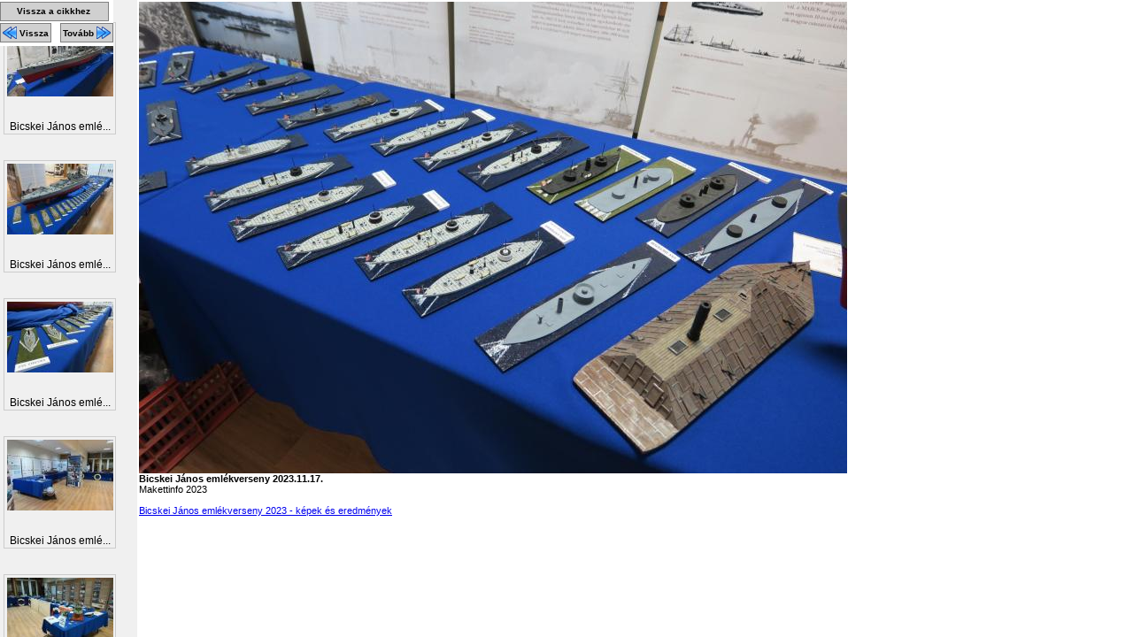

--- FILE ---
content_type: text/html; charset=UTF-8
request_url: https://makettinfo.hu/forum/image.php?img_url=upload%2F202311%2Fimg_1364.jpg
body_size: 5125
content:
<html>
	<head>
		<title>Bicskei János emlékverseny 2023.11.17. - Makettinfo.hu</title>
		<meta http-equiv='Content-Type' content='text/html; charset=utf-8' />
		<meta http-equiv='imagetoolbar' content='no' />
		<link href='/css/image_editor/image_editor.css' rel='stylesheet' type='text/css' charset='utf-8' />
		<style type='text/css'>
			body {
				margin: 0px;
				padding: 2px;
			}
			body, table, input, textarea, select, div {
				font-family: Verdana, Arial, Helvetica, sans-serif;
				font-size: 11px;
			}
		</style>
		<script src='/js/png.js' type='text/javascript' charset='utf-8'></script>
		<script src='/js/image_editor/image_editor.js' type='text/javascript' charset='utf-8'></script>
		<script type='text/javascript'>
			function bodyOnload() {
				alphaBackgrounds();
				preLoad('/upload/202311/tn_800x600_img_1365.jpg');preLoad('/upload/202311/tn_800x600_img_1363.jpg');preLoad('/upload/202311/img_1364.jpg');
			}
		</script>
		<!-- <link href='?img_id=' rel='start' /> -->
		<link href='?img_id=984435#image_984435' rel='prev' />
		<link href='?img_id=984437#image_984437' rel='next' />
	</head>
	<body onload='bodyOnload();' style='overflow: hidden;'>
		
	<div style='margin-left: 155;px; height: 100%; overflow: auto;'>

	<div style='margin: 0px 0px 0px 0px; padding: 0px; clear: both;'>

			<a href='?img_id=984436&amp;size=full#image_984436'>
				<img src='/upload/202311/tn_800x600_img_1364.jpg' title='Bicskei János emlékverseny 2023.11.17.

Makettinfo 2023' alt='Bicskei János emlékverseny 2023.11.17.

Makettinfo 2023' style='border: none;' />
			</a>
		
	</div>

	<b>Bicskei János emlékverseny 2023.11.17.</b><br />
	Makettinfo 2023<br />

	<br />
	<a href='/Bicskei-Janos-emlekverseny-2023'>Bicskei János emlékverseny 2023 - képek és eredmények</a><br />

	</div>

		
		<div style='position: absolute; top: 0px; left: 0px; z-index: 999; background-color: white; padding-top: 2px; padding-bottom: 2px;'>
		
        <a href='/Bicskei-Janos-emlekverseny-2023' style='margin: 0px 5px 2px 0px; color: black; padding: 0px; font-weight: 800; text-decoration: none; background-color: #D0D0D0; border: 1px solid gray; display: block; height: 20px; overflow: hidden; line-height: 28px; text-align: center;' title='Bicskei János emlékverseny 2023 - képek és eredmények'>
            <span style='margin: 0px 2px 0px 0px; font-size: 10px; position: relative; top: -4px;'>Vissza a cikkhez</span>
        </a>
    
	<a href='?img_id=984435&amp;size=medium#image_984435' style='margin: 0px 5px 2px 0px; color: black; padding: 0px; font-weight: 800; text-decoration: none; background-color: #D0D0D0; border: 1px solid gray; display: block; float: left; height: 20px; overflow: hidden; ' title='Bicskei János emlékverseny 2023.11.17.'>
		<img src='/img/find_prev.png' title='Előző kép' alt='Előző kép' style='border: 0px; margin: 2px 0px 0px 2px;' />
		<span style='margin: 0px 2px 0px 0px; font-size: 10px; line-height: 14px; position: relative; top: -4px;'>Vissza</span>
	</a>

	<a href='?img_id=984437&amp;size=medium#image_984437' style='margin: 0px 0px 2px 5px; color: black; font-weight: 800; text-decoration: none; background-color: #D0D0D0; border: 1px solid gray; display: block; float: left; height: 20px; overflow: hidden; ' title='Bicskei János emlékverseny 2023.11.17.'>
		<span style='margin: 0px 0px 0px 2px; font-size: 10px; line-height: 14px; position: relative; top: -4px;'>Tovább</span>
		<img src='/img/find_next.png' title='Következő kép' alt='Következő kép' style='border: 0px; margin: 2px 2px 0px 0px;' />
	</a>

		</div>
		<div style='position: absolute; top: 0px; left: 0px; width: 155px; height: 100%; overflow: auto; background-color: #F0F0F0;'>
	
			<table id='image_984439' class='image_container' style='display: block; margin-top: 25px;'>
				<tr>
					<td>
		
				<a href='image.php?img_url=upload%2F202311%2Fimg_1367.jpg#image_984439' class='image_link'>
				<img src='/upload/202311/tn_120x100_img_1367.jpg' width='120px' class='thumbnail' height='80px' title='Bicskei János emlékverseny 2023.11.17.

Makettinfo 2023' alt='Bicskei János emlékverseny 2023.11.17.

Makettinfo 2023' />
				</a>
			
					</td>
				</tr>
		
				<tr>
					<td class='image_description'>
		Bicskei János emlé...
					</td>
				</tr>
		
			</table>
		
			<table id='image_984440' class='image_container' style='display: block; margin-top: 25px;'>
				<tr>
					<td>
		
				<a href='image.php?img_url=upload%2F202311%2Fimg_1368.jpg#image_984440' class='image_link'>
				<img src='/upload/202311/tn_120x100_img_1368.jpg' width='120px' class='thumbnail' height='80px' title='Bicskei János emlékverseny 2023.11.17.

Makettinfo 2023' alt='Bicskei János emlékverseny 2023.11.17.

Makettinfo 2023' />
				</a>
			
					</td>
				</tr>
		
				<tr>
					<td class='image_description'>
		Bicskei János emlé...
					</td>
				</tr>
		
			</table>
		
			<table id='image_984441' class='image_container' style='display: block; margin-top: 25px;'>
				<tr>
					<td>
		
				<a href='image.php?img_url=upload%2F202311%2Fimg_1369.jpg#image_984441' class='image_link'>
				<img src='/upload/202311/tn_120x100_img_1369.jpg' width='120px' class='thumbnail' height='80px' title='Bicskei János emlékverseny 2023.11.17.

Makettinfo 2023' alt='Bicskei János emlékverseny 2023.11.17.

Makettinfo 2023' />
				</a>
			
					</td>
				</tr>
		
				<tr>
					<td class='image_description'>
		Bicskei János emlé...
					</td>
				</tr>
		
			</table>
		
			<table id='image_984432' class='image_container' style='display: block; margin-top: 25px;'>
				<tr>
					<td>
		
				<a href='image.php?img_url=upload%2F202311%2Fimg_1360.jpg#image_984432' class='image_link'>
				<img src='/upload/202311/tn_120x100_img_1360.jpg' width='120px' class='thumbnail' height='80px' title='Bicskei János emlékverseny 2023.11.17.

Makettinfo 2023' alt='Bicskei János emlékverseny 2023.11.17.

Makettinfo 2023' />
				</a>
			
					</td>
				</tr>
		
				<tr>
					<td class='image_description'>
		Bicskei János emlé...
					</td>
				</tr>
		
			</table>
		
			<table id='image_984434' class='image_container' style='display: block; margin-top: 25px;'>
				<tr>
					<td>
		
				<a href='image.php?img_url=upload%2F202311%2Fimg_1362.jpg#image_984434' class='image_link'>
				<img src='/upload/202311/tn_120x100_img_1362.jpg' width='120px' class='thumbnail' height='80px' title='Bicskei János emlékverseny 2023.11.17.

Makettinfo 2023' alt='Bicskei János emlékverseny 2023.11.17.

Makettinfo 2023' />
				</a>
			
					</td>
				</tr>
		
				<tr>
					<td class='image_description'>
		Bicskei János emlé...
					</td>
				</tr>
		
			</table>
		
			<table id='image_984435' class='image_container' style='display: block; margin-top: 25px;'>
				<tr>
					<td>
		
				<a href='image.php?img_url=upload%2F202311%2Fimg_1363.jpg#image_984435' class='image_link'>
				<img src='/upload/202311/tn_120x100_img_1363.jpg' width='120px' class='thumbnail' height='80px' title='Bicskei János emlékverseny 2023.11.17.

Makettinfo 2023' alt='Bicskei János emlékverseny 2023.11.17.

Makettinfo 2023' />
				</a>
			
					</td>
				</tr>
		
				<tr>
					<td class='image_description'>
		Bicskei János emlé...
					</td>
				</tr>
		
			</table>
		
			<table id='image_984436' class='image_container' style='display: block; margin-top: 25px;'>
				<tr>
					<td>
		
				<a href='image.php?img_url=upload%2F202311%2Fimg_1364.jpg#image_984436' class='image_link'>
				<img src='/upload/202311/tn_120x100_img_1364.jpg' width='120px' class='thumbnail' height='80px' title='Bicskei János emlékverseny 2023.11.17.

Makettinfo 2023' alt='Bicskei János emlékverseny 2023.11.17.

Makettinfo 2023' />
				</a>
			
					</td>
				</tr>
		
				<tr>
					<td class='image_description'>
		Bicskei János emlé...
					</td>
				</tr>
		
			</table>
		
			<table id='image_984437' class='image_container' style='display: block; margin-top: 25px;'>
				<tr>
					<td>
		
				<a href='image.php?img_url=upload%2F202311%2Fimg_1365.jpg#image_984437' class='image_link'>
				<img src='/upload/202311/tn_120x100_img_1365.jpg' width='120px' class='thumbnail' height='80px' title='Bicskei János emlékverseny 2023.11.17.

Makettinfo 2023' alt='Bicskei János emlékverseny 2023.11.17.

Makettinfo 2023' />
				</a>
			
					</td>
				</tr>
		
				<tr>
					<td class='image_description'>
		Bicskei János emlé...
					</td>
				</tr>
		
			</table>
		
			<table id='image_984438' class='image_container' style='display: block; margin-top: 25px;'>
				<tr>
					<td>
		
				<a href='image.php?img_url=upload%2F202311%2Fimg_1366.jpg#image_984438' class='image_link'>
				<img src='/upload/202311/tn_120x100_img_1366.jpg' width='120px' class='thumbnail' height='80px' title='Bicskei János emlékverseny 2023.11.17.

Makettinfo 2023' alt='Bicskei János emlékverseny 2023.11.17.

Makettinfo 2023' />
				</a>
			
					</td>
				</tr>
		
				<tr>
					<td class='image_description'>
		Bicskei János emlé...
					</td>
				</tr>
		
			</table>
		
			<table id='image_984442' class='image_container' style='display: block; margin-top: 25px;'>
				<tr>
					<td>
		
				<a href='image.php?img_url=upload%2F202311%2Fimg_1370.jpg#image_984442' class='image_link'>
				<img src='/upload/202311/tn_120x100_img_1370.jpg' width='120px' class='thumbnail' height='80px' title='Bicskei János emlékverseny 2023.11.17.

Makettinfo 2023' alt='Bicskei János emlékverseny 2023.11.17.

Makettinfo 2023' />
				</a>
			
					</td>
				</tr>
		
				<tr>
					<td class='image_description'>
		Bicskei János emlé...
					</td>
				</tr>
		
			</table>
		
			<table id='image_984444' class='image_container' style='display: block; margin-top: 25px;'>
				<tr>
					<td>
		
				<a href='image.php?img_url=upload%2F202311%2Fimg_1372.jpg#image_984444' class='image_link'>
				<img src='/upload/202311/tn_120x100_img_1372.jpg' width='120px' class='thumbnail' height='80px' title='Bicskei János emlékverseny 2023.11.17.

Makettinfo 2023' alt='Bicskei János emlékverseny 2023.11.17.

Makettinfo 2023' />
				</a>
			
					</td>
				</tr>
		
				<tr>
					<td class='image_description'>
		Bicskei János emlé...
					</td>
				</tr>
		
			</table>
		
			<table id='image_984445' class='image_container' style='display: block; margin-top: 25px;'>
				<tr>
					<td>
		
				<a href='image.php?img_url=upload%2F202311%2Fimg_1373.jpg#image_984445' class='image_link'>
				<img src='/upload/202311/tn_120x100_img_1373.jpg' width='120px' class='thumbnail' height='80px' title='Bicskei János emlékverseny 2023.11.17.

Makettinfo 2023' alt='Bicskei János emlékverseny 2023.11.17.

Makettinfo 2023' />
				</a>
			
					</td>
				</tr>
		
				<tr>
					<td class='image_description'>
		Bicskei János emlé...
					</td>
				</tr>
		
			</table>
		
			<table id='image_984446' class='image_container' style='display: block; margin-top: 25px;'>
				<tr>
					<td>
		
				<a href='image.php?img_url=upload%2F202311%2Fimg_1374.jpg#image_984446' class='image_link'>
				<img src='/upload/202311/tn_120x100_img_1374.jpg' width='120px' class='thumbnail' height='80px' title='Bicskei János emlékverseny 2023.11.17.

Makettinfo 2023' alt='Bicskei János emlékverseny 2023.11.17.

Makettinfo 2023' />
				</a>
			
					</td>
				</tr>
		
				<tr>
					<td class='image_description'>
		Bicskei János emlé...
					</td>
				</tr>
		
			</table>
		
			<table id='image_984447' class='image_container' style='display: block; margin-top: 25px;'>
				<tr>
					<td>
		
				<a href='image.php?img_url=upload%2F202311%2Fimg_1375.jpg#image_984447' class='image_link'>
				<img src='/upload/202311/tn_120x100_img_1375.jpg' width='120px' class='thumbnail' height='80px' title='Bicskei János emlékverseny 2023.11.17.

Makettinfo 2023' alt='Bicskei János emlékverseny 2023.11.17.

Makettinfo 2023' />
				</a>
			
					</td>
				</tr>
		
				<tr>
					<td class='image_description'>
		Bicskei János emlé...
					</td>
				</tr>
		
			</table>
		
			<table id='image_984448' class='image_container' style='display: block; margin-top: 25px;'>
				<tr>
					<td>
		
				<a href='image.php?img_url=upload%2F202311%2Fimg_1376.jpg#image_984448' class='image_link'>
				<img src='/upload/202311/tn_120x100_img_1376.jpg' width='120px' class='thumbnail' height='80px' title='Bicskei János emlékverseny 2023.11.17.

Makettinfo 2023' alt='Bicskei János emlékverseny 2023.11.17.

Makettinfo 2023' />
				</a>
			
					</td>
				</tr>
		
				<tr>
					<td class='image_description'>
		Bicskei János emlé...
					</td>
				</tr>
		
			</table>
		
			<table id='image_984449' class='image_container' style='display: block; margin-top: 25px;'>
				<tr>
					<td>
		
				<a href='image.php?img_url=upload%2F202311%2Fimg_1377.jpg#image_984449' class='image_link'>
				<img src='/upload/202311/tn_120x100_img_1377.jpg' width='120px' class='thumbnail' height='80px' title='Bicskei János emlékverseny 2023.11.17.

Makettinfo 2023' alt='Bicskei János emlékverseny 2023.11.17.

Makettinfo 2023' />
				</a>
			
					</td>
				</tr>
		
				<tr>
					<td class='image_description'>
		Bicskei János emlé...
					</td>
				</tr>
		
			</table>
		
			<table id='image_984450' class='image_container' style='display: block; margin-top: 25px;'>
				<tr>
					<td>
		
				<a href='image.php?img_url=upload%2F202311%2Fimg_1378.jpg#image_984450' class='image_link'>
				<img src='/upload/202311/tn_120x100_img_1378.jpg' width='120px' class='thumbnail' height='80px' title='Bicskei János emlékverseny 2023.11.17.

Makettinfo 2023' alt='Bicskei János emlékverseny 2023.11.17.

Makettinfo 2023' />
				</a>
			
					</td>
				</tr>
		
				<tr>
					<td class='image_description'>
		Bicskei János emlé...
					</td>
				</tr>
		
			</table>
		
			<table id='image_984451' class='image_container' style='display: block; margin-top: 25px;'>
				<tr>
					<td>
		
				<a href='image.php?img_url=upload%2F202311%2Fimg_1379.jpg#image_984451' class='image_link'>
				<img src='/upload/202311/tn_120x100_img_1379.jpg' width='120px' class='thumbnail' height='80px' title='Bicskei János emlékverseny 2023.11.17.

Makettinfo 2023' alt='Bicskei János emlékverseny 2023.11.17.

Makettinfo 2023' />
				</a>
			
					</td>
				</tr>
		
				<tr>
					<td class='image_description'>
		Bicskei János emlé...
					</td>
				</tr>
		
			</table>
		
			<table id='image_984452' class='image_container' style='display: block; margin-top: 25px;'>
				<tr>
					<td>
		
				<a href='image.php?img_url=upload%2F202311%2Fimg_1380.jpg#image_984452' class='image_link'>
				<img src='/upload/202311/tn_120x100_img_1380.jpg' width='120px' class='thumbnail' height='80px' title='Bicskei János emlékverseny 2023.11.17.

Makettinfo 2023' alt='Bicskei János emlékverseny 2023.11.17.

Makettinfo 2023' />
				</a>
			
					</td>
				</tr>
		
				<tr>
					<td class='image_description'>
		Bicskei János emlé...
					</td>
				</tr>
		
			</table>
		
			<table id='image_984453' class='image_container' style='display: block; margin-top: 25px;'>
				<tr>
					<td>
		
				<a href='image.php?img_url=upload%2F202311%2Fimg_1381.jpg#image_984453' class='image_link'>
				<img src='/upload/202311/tn_120x100_img_1381.jpg' width='120px' class='thumbnail' height='80px' title='Bicskei János emlékverseny 2023.11.17.

Makettinfo 2023' alt='Bicskei János emlékverseny 2023.11.17.

Makettinfo 2023' />
				</a>
			
					</td>
				</tr>
		
				<tr>
					<td class='image_description'>
		Bicskei János emlé...
					</td>
				</tr>
		
			</table>
		
			<table id='image_984454' class='image_container' style='display: block; margin-top: 25px;'>
				<tr>
					<td>
		
				<a href='image.php?img_url=upload%2F202311%2Fimg_1382.jpg#image_984454' class='image_link'>
				<img src='/upload/202311/tn_120x100_img_1382.jpg' width='120px' class='thumbnail' height='80px' title='Bicskei János emlékverseny 2023.11.17.

Makettinfo 2023' alt='Bicskei János emlékverseny 2023.11.17.

Makettinfo 2023' />
				</a>
			
					</td>
				</tr>
		
				<tr>
					<td class='image_description'>
		Bicskei János emlé...
					</td>
				</tr>
		
			</table>
		
			<table id='image_984455' class='image_container' style='display: block; margin-top: 25px;'>
				<tr>
					<td>
		
				<a href='image.php?img_url=upload%2F202311%2Fimg_1383.jpg#image_984455' class='image_link'>
				<img src='/upload/202311/tn_120x100_img_1383.jpg' width='120px' class='thumbnail' height='80px' title='Bicskei János emlékverseny 2023.11.17.

Makettinfo 2023' alt='Bicskei János emlékverseny 2023.11.17.

Makettinfo 2023' />
				</a>
			
					</td>
				</tr>
		
				<tr>
					<td class='image_description'>
		Bicskei János emlé...
					</td>
				</tr>
		
			</table>
		
			<table id='image_984456' class='image_container' style='display: block; margin-top: 25px;'>
				<tr>
					<td>
		
				<a href='image.php?img_url=upload%2F202311%2Fimg_1384.jpg#image_984456' class='image_link'>
				<img src='/upload/202311/tn_120x100_img_1384.jpg' width='120px' class='thumbnail' height='80px' title='Bicskei János emlékverseny 2023.11.17.

Makettinfo 2023' alt='Bicskei János emlékverseny 2023.11.17.

Makettinfo 2023' />
				</a>
			
					</td>
				</tr>
		
				<tr>
					<td class='image_description'>
		Bicskei János emlé...
					</td>
				</tr>
		
			</table>
		
			<table id='image_984457' class='image_container' style='display: block; margin-top: 25px;'>
				<tr>
					<td>
		
				<a href='image.php?img_url=upload%2F202311%2Fimg_1385.jpg#image_984457' class='image_link'>
				<img src='/upload/202311/tn_120x100_img_1385.jpg' width='120px' class='thumbnail' height='80px' title='Bicskei János emlékverseny 2023.11.17.

Makettinfo 2023' alt='Bicskei János emlékverseny 2023.11.17.

Makettinfo 2023' />
				</a>
			
					</td>
				</tr>
		
				<tr>
					<td class='image_description'>
		Bicskei János emlé...
					</td>
				</tr>
		
			</table>
		
			<table id='image_984458' class='image_container' style='display: block; margin-top: 25px;'>
				<tr>
					<td>
		
				<a href='image.php?img_url=upload%2F202311%2Fimg_1387.jpg#image_984458' class='image_link'>
				<img src='/upload/202311/tn_120x100_img_1387.jpg' width='120px' class='thumbnail' height='80px' title='Bicskei János emlékverseny 2023.11.17.

Makettinfo 2023' alt='Bicskei János emlékverseny 2023.11.17.

Makettinfo 2023' />
				</a>
			
					</td>
				</tr>
		
				<tr>
					<td class='image_description'>
		Bicskei János emlé...
					</td>
				</tr>
		
			</table>
		
			<table id='image_984459' class='image_container' style='display: block; margin-top: 25px;'>
				<tr>
					<td>
		
				<a href='image.php?img_url=upload%2F202311%2Fimg_1388.jpg#image_984459' class='image_link'>
				<img src='/upload/202311/tn_120x100_img_1388.jpg' width='120px' class='thumbnail' height='80px' title='Bicskei János emlékverseny 2023.11.17.

Makettinfo 2023' alt='Bicskei János emlékverseny 2023.11.17.

Makettinfo 2023' />
				</a>
			
					</td>
				</tr>
		
				<tr>
					<td class='image_description'>
		Bicskei János emlé...
					</td>
				</tr>
		
			</table>
		
			<table id='image_984460' class='image_container' style='display: block; margin-top: 25px;'>
				<tr>
					<td>
		
				<a href='image.php?img_url=upload%2F202311%2Fimg_1390.jpg#image_984460' class='image_link'>
				<img src='/upload/202311/tn_120x100_img_1390.jpg' width='120px' class='thumbnail' height='80px' title='Bicskei János emlékverseny 2023.11.17.

Makettinfo 2023' alt='Bicskei János emlékverseny 2023.11.17.

Makettinfo 2023' />
				</a>
			
					</td>
				</tr>
		
				<tr>
					<td class='image_description'>
		Bicskei János emlé...
					</td>
				</tr>
		
			</table>
		
			<table id='image_984461' class='image_container' style='display: block; margin-top: 25px;'>
				<tr>
					<td>
		
				<a href='image.php?img_url=upload%2F202311%2Fimg_1391.jpg#image_984461' class='image_link'>
				<img src='/upload/202311/tn_120x100_img_1391.jpg' width='120px' class='thumbnail' height='80px' title='Bicskei János emlékverseny 2023.11.17.

Makettinfo 2023' alt='Bicskei János emlékverseny 2023.11.17.

Makettinfo 2023' />
				</a>
			
					</td>
				</tr>
		
				<tr>
					<td class='image_description'>
		Bicskei János emlé...
					</td>
				</tr>
		
			</table>
		
			<table id='image_984462' class='image_container' style='display: block; margin-top: 25px;'>
				<tr>
					<td>
		
				<a href='image.php?img_url=upload%2F202311%2Fimg_1393.jpg#image_984462' class='image_link'>
				<img src='/upload/202311/tn_120x100_img_1393.jpg' width='120px' class='thumbnail' height='80px' title='Bicskei János emlékverseny 2023.11.17.

Makettinfo 2023' alt='Bicskei János emlékverseny 2023.11.17.

Makettinfo 2023' />
				</a>
			
					</td>
				</tr>
		
				<tr>
					<td class='image_description'>
		Bicskei János emlé...
					</td>
				</tr>
		
			</table>
		
			<table id='image_984463' class='image_container' style='display: block; margin-top: 25px;'>
				<tr>
					<td>
		
				<a href='image.php?img_url=upload%2F202311%2Fimg_1394.jpg#image_984463' class='image_link'>
				<img src='/upload/202311/tn_120x100_img_1394.jpg' width='120px' class='thumbnail' height='80px' title='Bicskei János emlékverseny 2023.11.17.

Makettinfo 2023' alt='Bicskei János emlékverseny 2023.11.17.

Makettinfo 2023' />
				</a>
			
					</td>
				</tr>
		
				<tr>
					<td class='image_description'>
		Bicskei János emlé...
					</td>
				</tr>
		
			</table>
		
			<table id='image_984464' class='image_container' style='display: block; margin-top: 25px;'>
				<tr>
					<td>
		
				<a href='image.php?img_url=upload%2F202311%2Fimg_1396.jpg#image_984464' class='image_link'>
				<img src='/upload/202311/tn_120x100_img_1396.jpg' width='120px' class='thumbnail' height='80px' title='Bicskei János emlékverseny 2023.11.17.

Makettinfo 2023' alt='Bicskei János emlékverseny 2023.11.17.

Makettinfo 2023' />
				</a>
			
					</td>
				</tr>
		
				<tr>
					<td class='image_description'>
		Bicskei János emlé...
					</td>
				</tr>
		
			</table>
		
			<table id='image_984465' class='image_container' style='display: block; margin-top: 25px;'>
				<tr>
					<td>
		
				<a href='image.php?img_url=upload%2F202311%2Fimg_1397.jpg#image_984465' class='image_link'>
				<img src='/upload/202311/tn_120x100_img_1397.jpg' width='120px' class='thumbnail' height='80px' title='Bicskei János emlékverseny 2023.11.17.

Makettinfo 2023' alt='Bicskei János emlékverseny 2023.11.17.

Makettinfo 2023' />
				</a>
			
					</td>
				</tr>
		
				<tr>
					<td class='image_description'>
		Bicskei János emlé...
					</td>
				</tr>
		
			</table>
		
			<table id='image_984466' class='image_container' style='display: block; margin-top: 25px;'>
				<tr>
					<td>
		
				<a href='image.php?img_url=upload%2F202311%2Fimg_1399.jpg#image_984466' class='image_link'>
				<img src='/upload/202311/tn_120x100_img_1399.jpg' width='120px' class='thumbnail' height='80px' title='Bicskei János emlékverseny 2023.11.17.

Makettinfo 2023' alt='Bicskei János emlékverseny 2023.11.17.

Makettinfo 2023' />
				</a>
			
					</td>
				</tr>
		
				<tr>
					<td class='image_description'>
		Bicskei János emlé...
					</td>
				</tr>
		
			</table>
		
			<table id='image_984467' class='image_container' style='display: block; margin-top: 25px;'>
				<tr>
					<td>
		
				<a href='image.php?img_url=upload%2F202311%2Fimg_1400.jpg#image_984467' class='image_link'>
				<img src='/upload/202311/tn_120x100_img_1400.jpg' width='120px' class='thumbnail' height='80px' title='Bicskei János emlékverseny 2023.11.17.

Makettinfo 2023' alt='Bicskei János emlékverseny 2023.11.17.

Makettinfo 2023' />
				</a>
			
					</td>
				</tr>
		
				<tr>
					<td class='image_description'>
		Bicskei János emlé...
					</td>
				</tr>
		
			</table>
		
			<table id='image_984468' class='image_container' style='display: block; margin-top: 25px;'>
				<tr>
					<td>
		
				<a href='image.php?img_url=upload%2F202311%2Fimg_1402.jpg#image_984468' class='image_link'>
				<img src='/upload/202311/tn_120x100_img_1402.jpg' width='120px' class='thumbnail' height='80px' title='Bicskei János emlékverseny 2023.11.17.

Makettinfo 2023' alt='Bicskei János emlékverseny 2023.11.17.

Makettinfo 2023' />
				</a>
			
					</td>
				</tr>
		
				<tr>
					<td class='image_description'>
		Bicskei János emlé...
					</td>
				</tr>
		
			</table>
		
			<table id='image_984469' class='image_container' style='display: block; margin-top: 25px;'>
				<tr>
					<td>
		
				<a href='image.php?img_url=upload%2F202311%2Fimg_1403.jpg#image_984469' class='image_link'>
				<img src='/upload/202311/tn_120x100_img_1403.jpg' width='120px' class='thumbnail' height='80px' title='Bicskei János emlékverseny 2023.11.17.

Makettinfo 2023' alt='Bicskei János emlékverseny 2023.11.17.

Makettinfo 2023' />
				</a>
			
					</td>
				</tr>
		
				<tr>
					<td class='image_description'>
		Bicskei János emlé...
					</td>
				</tr>
		
			</table>
		
			<table id='image_984470' class='image_container' style='display: block; margin-top: 25px;'>
				<tr>
					<td>
		
				<a href='image.php?img_url=upload%2F202311%2Fimg_1404.jpg#image_984470' class='image_link'>
				<img src='/upload/202311/tn_120x100_img_1404.jpg' width='120px' class='thumbnail' height='80px' title='Bicskei János emlékverseny 2023.11.17.

Makettinfo 2023' alt='Bicskei János emlékverseny 2023.11.17.

Makettinfo 2023' />
				</a>
			
					</td>
				</tr>
		
				<tr>
					<td class='image_description'>
		Bicskei János emlé...
					</td>
				</tr>
		
			</table>
		
			<table id='image_984471' class='image_container' style='display: block; margin-top: 25px;'>
				<tr>
					<td>
		
				<a href='image.php?img_url=upload%2F202311%2Fimg_1405.jpg#image_984471' class='image_link'>
				<img src='/upload/202311/tn_120x100_img_1405.jpg' width='120px' class='thumbnail' height='80px' title='Bicskei János emlékverseny 2023.11.17.

Makettinfo 2023' alt='Bicskei János emlékverseny 2023.11.17.

Makettinfo 2023' />
				</a>
			
					</td>
				</tr>
		
				<tr>
					<td class='image_description'>
		Bicskei János emlé...
					</td>
				</tr>
		
			</table>
		
			<table id='image_984472' class='image_container' style='display: block; margin-top: 25px;'>
				<tr>
					<td>
		
				<a href='image.php?img_url=upload%2F202311%2Fimg_1407.jpg#image_984472' class='image_link'>
				<img src='/upload/202311/tn_120x100_img_1407.jpg' width='120px' class='thumbnail' height='80px' title='Bicskei János emlékverseny 2023.11.17.

Makettinfo 2023' alt='Bicskei János emlékverseny 2023.11.17.

Makettinfo 2023' />
				</a>
			
					</td>
				</tr>
		
				<tr>
					<td class='image_description'>
		Bicskei János emlé...
					</td>
				</tr>
		
			</table>
		
			<table id='image_984473' class='image_container' style='display: block; margin-top: 25px;'>
				<tr>
					<td>
		
				<a href='image.php?img_url=upload%2F202311%2Fimg_1408.jpg#image_984473' class='image_link'>
				<img src='/upload/202311/tn_120x100_img_1408.jpg' width='120px' class='thumbnail' height='80px' title='Bicskei János emlékverseny 2023.11.17.

Makettinfo 2023' alt='Bicskei János emlékverseny 2023.11.17.

Makettinfo 2023' />
				</a>
			
					</td>
				</tr>
		
				<tr>
					<td class='image_description'>
		Bicskei János emlé...
					</td>
				</tr>
		
			</table>
		
			<table id='image_984474' class='image_container' style='display: block; margin-top: 25px;'>
				<tr>
					<td>
		
				<a href='image.php?img_url=upload%2F202311%2Fimg_1410.jpg#image_984474' class='image_link'>
				<img src='/upload/202311/tn_120x100_img_1410.jpg' width='120px' class='thumbnail' height='80px' title='Bicskei János emlékverseny 2023.11.17.

Makettinfo 2023' alt='Bicskei János emlékverseny 2023.11.17.

Makettinfo 2023' />
				</a>
			
					</td>
				</tr>
		
				<tr>
					<td class='image_description'>
		Bicskei János emlé...
					</td>
				</tr>
		
			</table>
		
			<table id='image_984475' class='image_container' style='display: block; margin-top: 25px;'>
				<tr>
					<td>
		
				<a href='image.php?img_url=upload%2F202311%2Fimg_1411.jpg#image_984475' class='image_link'>
				<img src='/upload/202311/tn_120x100_img_1411.jpg' width='120px' class='thumbnail' height='80px' title='Bicskei János emlékverseny 2023.11.17.

Makettinfo 2023' alt='Bicskei János emlékverseny 2023.11.17.

Makettinfo 2023' />
				</a>
			
					</td>
				</tr>
		
				<tr>
					<td class='image_description'>
		Bicskei János emlé...
					</td>
				</tr>
		
			</table>
		
			<table id='image_984476' class='image_container' style='display: block; margin-top: 25px;'>
				<tr>
					<td>
		
				<a href='image.php?img_url=upload%2F202311%2Fimg_1413.jpg#image_984476' class='image_link'>
				<img src='/upload/202311/tn_120x100_img_1413.jpg' width='120px' class='thumbnail' height='80px' title='Bicskei János emlékverseny 2023.11.17.

Makettinfo 2023' alt='Bicskei János emlékverseny 2023.11.17.

Makettinfo 2023' />
				</a>
			
					</td>
				</tr>
		
				<tr>
					<td class='image_description'>
		Bicskei János emlé...
					</td>
				</tr>
		
			</table>
		
			<table id='image_984477' class='image_container' style='display: block; margin-top: 25px;'>
				<tr>
					<td>
		
				<a href='image.php?img_url=upload%2F202311%2Fimg_1415.jpg#image_984477' class='image_link'>
				<img src='/upload/202311/tn_120x100_img_1415.jpg' width='120px' class='thumbnail' height='80px' title='Bicskei János emlékverseny 2023.11.17.

Makettinfo 2023' alt='Bicskei János emlékverseny 2023.11.17.

Makettinfo 2023' />
				</a>
			
					</td>
				</tr>
		
				<tr>
					<td class='image_description'>
		Bicskei János emlé...
					</td>
				</tr>
		
			</table>
		
			<table id='image_984478' class='image_container' style='display: block; margin-top: 25px;'>
				<tr>
					<td>
		
				<a href='image.php?img_url=upload%2F202311%2Fimg_1416.jpg#image_984478' class='image_link'>
				<img src='/upload/202311/tn_120x100_img_1416.jpg' width='120px' class='thumbnail' height='80px' title='Bicskei János emlékverseny 2023.11.17.

Makettinfo 2023' alt='Bicskei János emlékverseny 2023.11.17.

Makettinfo 2023' />
				</a>
			
					</td>
				</tr>
		
				<tr>
					<td class='image_description'>
		Bicskei János emlé...
					</td>
				</tr>
		
			</table>
		
			<table id='image_984479' class='image_container' style='display: block; margin-top: 25px;'>
				<tr>
					<td>
		
				<a href='image.php?img_url=upload%2F202311%2Fimg_1417.jpg#image_984479' class='image_link'>
				<img src='/upload/202311/tn_120x100_img_1417.jpg' width='120px' class='thumbnail' height='80px' title='Bicskei János emlékverseny 2023.11.17.

Makettinfo 2023' alt='Bicskei János emlékverseny 2023.11.17.

Makettinfo 2023' />
				</a>
			
					</td>
				</tr>
		
				<tr>
					<td class='image_description'>
		Bicskei János emlé...
					</td>
				</tr>
		
			</table>
		
			<table id='image_984480' class='image_container' style='display: block; margin-top: 25px;'>
				<tr>
					<td>
		
				<a href='image.php?img_url=upload%2F202311%2Fimg_1419.jpg#image_984480' class='image_link'>
				<img src='/upload/202311/tn_120x100_img_1419.jpg' width='120px' class='thumbnail' height='80px' title='Ezüst (91,5 pont) - Németh Imre - Becpokonyy 1:200

Makettinfo 2023' alt='Ezüst (91,5 pont) - Németh Imre - Becpokonyy 1:200

Makettinfo 2023' />
				</a>
			
					</td>
				</tr>
		
				<tr>
					<td class='image_description'>
		Ezüst (91,5 pont...
					</td>
				</tr>
		
			</table>
		
			<table id='image_984481' class='image_container' style='display: block; margin-top: 25px;'>
				<tr>
					<td>
		
				<a href='image.php?img_url=upload%2F202311%2Fimg_1420.jpg#image_984481' class='image_link'>
				<img src='/upload/202311/tn_120x100_img_1420.jpg' width='120px' class='thumbnail' height='80px' title='Bicskei János emlékverseny 2023.11.17.

Makettinfo 2023' alt='Bicskei János emlékverseny 2023.11.17.

Makettinfo 2023' />
				</a>
			
					</td>
				</tr>
		
				<tr>
					<td class='image_description'>
		Bicskei János emlé...
					</td>
				</tr>
		
			</table>
		
			<table id='image_984483' class='image_container' style='display: block; margin-top: 25px;'>
				<tr>
					<td>
		
				<a href='image.php?img_url=upload%2F202311%2Fimg_1424.jpg#image_984483' class='image_link'>
				<img src='/upload/202311/tn_120x100_img_1424.jpg' width='120px' class='thumbnail' height='80px' title='Bronz (86,5 pont) - Fekete Lajos - Armidale patrol boat 1:72

Makettinfo 2023' alt='Bronz (86,5 pont) - Fekete Lajos - Armidale patrol boat 1:72

Makettinfo 2023' />
				</a>
			
					</td>
				</tr>
		
				<tr>
					<td class='image_description'>
		Bronz (86,5 pont) -...
					</td>
				</tr>
		
			</table>
		
			<table id='image_984484' class='image_container' style='display: block; margin-top: 25px;'>
				<tr>
					<td>
		
				<a href='image.php?img_url=upload%2F202311%2Fimg_1426.jpg#image_984484' class='image_link'>
				<img src='/upload/202311/tn_120x100_img_1426.jpg' width='120px' class='thumbnail' height='80px' title='Bronz (88,5 pont) - Fekete Lajos - Schnellboot S100 1:35

Makettinfo 2023' alt='Bronz (88,5 pont) - Fekete Lajos - Schnellboot S100 1:35

Makettinfo 2023' />
				</a>
			
					</td>
				</tr>
		
				<tr>
					<td class='image_description'>
		Bronz (88,5 pont) -...
					</td>
				</tr>
		
			</table>
		
			<table id='image_984482' class='image_container' style='display: block; margin-top: 25px;'>
				<tr>
					<td>
		
				<a href='image.php?img_url=upload%2F202311%2Fimg_1422.jpg#image_984482' class='image_link'>
				<img src='/upload/202311/tn_120x100_img_1422.jpg' width='120px' class='thumbnail' height='80px' title='Bicskei János emlékverseny 2023.11.17.

Makettinfo 2023' alt='Bicskei János emlékverseny 2023.11.17.

Makettinfo 2023' />
				</a>
			
					</td>
				</tr>
		
				<tr>
					<td class='image_description'>
		Bicskei János emlé...
					</td>
				</tr>
		
			</table>
		
			<table id='image_984485' class='image_container' style='display: block; margin-top: 25px;'>
				<tr>
					<td>
		
				<a href='image.php?img_url=upload%2F202311%2Fimg_1428.jpg#image_984485' class='image_link'>
				<img src='/upload/202311/tn_120x100_img_1428.jpg' width='120px' class='thumbnail' height='80px' title='Bicskei János emlékverseny 2023.11.17.

Makettinfo 2023' alt='Bicskei János emlékverseny 2023.11.17.

Makettinfo 2023' />
				</a>
			
					</td>
				</tr>
		
				<tr>
					<td class='image_description'>
		Bicskei János emlé...
					</td>
				</tr>
		
			</table>
		
			<table id='image_984486' class='image_container' style='display: block; margin-top: 25px;'>
				<tr>
					<td>
		
				<a href='image.php?img_url=upload%2F202311%2Fimg_1429.jpg#image_984486' class='image_link'>
				<img src='/upload/202311/tn_120x100_img_1429.jpg' width='120px' class='thumbnail' height='80px' title='Bicskei János emlékverseny 2023.11.17.

Makettinfo 2023' alt='Bicskei János emlékverseny 2023.11.17.

Makettinfo 2023' />
				</a>
			
					</td>
				</tr>
		
				<tr>
					<td class='image_description'>
		Bicskei János emlé...
					</td>
				</tr>
		
			</table>
		
			<table id='image_984487' class='image_container' style='display: block; margin-top: 25px;'>
				<tr>
					<td>
		
				<a href='image.php?img_url=upload%2F202311%2Fimg_1430.jpg#image_984487' class='image_link'>
				<img src='/upload/202311/tn_120x100_img_1430.jpg' width='120px' class='thumbnail' height='80px' title='Bicskei János emlékverseny 2023.11.17.

Makettinfo 2023' alt='Bicskei János emlékverseny 2023.11.17.

Makettinfo 2023' />
				</a>
			
					</td>
				</tr>
		
				<tr>
					<td class='image_description'>
		Bicskei János emlé...
					</td>
				</tr>
		
			</table>
		
			<table id='image_984488' class='image_container' style='display: block; margin-top: 25px;'>
				<tr>
					<td>
		
				<a href='image.php?img_url=upload%2F202311%2Fimg_1432.jpg#image_984488' class='image_link'>
				<img src='/upload/202311/tn_120x100_img_1432.jpg' width='120px' class='thumbnail' height='80px' title='Bicskei János emlékverseny 2023.11.17.

Makettinfo 2023' alt='Bicskei János emlékverseny 2023.11.17.

Makettinfo 2023' />
				</a>
			
					</td>
				</tr>
		
				<tr>
					<td class='image_description'>
		Bicskei János emlé...
					</td>
				</tr>
		
			</table>
		
			<table id='image_984489' class='image_container' style='display: block; margin-top: 25px;'>
				<tr>
					<td>
		
				<a href='image.php?img_url=upload%2F202311%2Fimg_1433.jpg#image_984489' class='image_link'>
				<img src='/upload/202311/tn_120x100_img_1433.jpg' width='120px' class='thumbnail' height='80px' title='Bicskei János emlékverseny 2023.11.17.

Makettinfo 2023' alt='Bicskei János emlékverseny 2023.11.17.

Makettinfo 2023' />
				</a>
			
					</td>
				</tr>
		
				<tr>
					<td class='image_description'>
		Bicskei János emlé...
					</td>
				</tr>
		
			</table>
		
			<table id='image_984490' class='image_container' style='display: block; margin-top: 25px;'>
				<tr>
					<td>
		
				<a href='image.php?img_url=upload%2F202311%2Fimg_1435.jpg#image_984490' class='image_link'>
				<img src='/upload/202311/tn_120x100_img_1435.jpg' width='120px' class='thumbnail' height='80px' title='Bicskei János emlékverseny 2023.11.17.

Makettinfo 2023' alt='Bicskei János emlékverseny 2023.11.17.

Makettinfo 2023' />
				</a>
			
					</td>
				</tr>
		
				<tr>
					<td class='image_description'>
		Bicskei János emlé...
					</td>
				</tr>
		
			</table>
		
			<table id='image_984491' class='image_container' style='display: block; margin-top: 25px;'>
				<tr>
					<td>
		
				<a href='image.php?img_url=upload%2F202311%2Fimg_1437.jpg#image_984491' class='image_link'>
				<img src='/upload/202311/tn_120x100_img_1437.jpg' width='120px' class='thumbnail' height='80px' title='Bicskei János emlékverseny 2023.11.17.

Makettinfo 2023' alt='Bicskei János emlékverseny 2023.11.17.

Makettinfo 2023' />
				</a>
			
					</td>
				</tr>
		
				<tr>
					<td class='image_description'>
		Bicskei János emlé...
					</td>
				</tr>
		
			</table>
		
			<table id='image_984492' class='image_container' style='display: block; margin-top: 25px;'>
				<tr>
					<td>
		
				<a href='image.php?img_url=upload%2F202311%2Fimg_1439.jpg#image_984492' class='image_link'>
				<img src='/upload/202311/tn_120x100_img_1439.jpg' width='120px' class='thumbnail' height='80px' title='Bicskei János emlékverseny 2023.11.17.

Makettinfo 2023' alt='Bicskei János emlékverseny 2023.11.17.

Makettinfo 2023' />
				</a>
			
					</td>
				</tr>
		
				<tr>
					<td class='image_description'>
		Bicskei János emlé...
					</td>
				</tr>
		
			</table>
		
			<table id='image_984493' class='image_container' style='display: block; margin-top: 25px;'>
				<tr>
					<td>
		
				<a href='image.php?img_url=upload%2F202311%2Fimg_1440.jpg#image_984493' class='image_link'>
				<img src='/upload/202311/tn_120x100_img_1440.jpg' width='120px' class='thumbnail' height='80px' title='Bicskei János emlékverseny 2023.11.17.

Makettinfo 2023' alt='Bicskei János emlékverseny 2023.11.17.

Makettinfo 2023' />
				</a>
			
					</td>
				</tr>
		
				<tr>
					<td class='image_description'>
		Bicskei János emlé...
					</td>
				</tr>
		
			</table>
		
			<table id='image_984494' class='image_container' style='display: block; margin-top: 25px;'>
				<tr>
					<td>
		
				<a href='image.php?img_url=upload%2F202311%2Fimg_1442.jpg#image_984494' class='image_link'>
				<img src='/upload/202311/tn_120x100_img_1442.jpg' width='120px' class='thumbnail' height='80px' title='Bicskei János emlékverseny 2023.11.17.

Makettinfo 2023' alt='Bicskei János emlékverseny 2023.11.17.

Makettinfo 2023' />
				</a>
			
					</td>
				</tr>
		
				<tr>
					<td class='image_description'>
		Bicskei János emlé...
					</td>
				</tr>
		
			</table>
		
			<table id='image_984495' class='image_container' style='display: block; margin-top: 25px;'>
				<tr>
					<td>
		
				<a href='image.php?img_url=upload%2F202311%2Fimg_1444.jpg#image_984495' class='image_link'>
				<img src='/upload/202311/tn_120x100_img_1444.jpg' width='120px' class='thumbnail' height='80px' title='Bicskei János emlékverseny 2023.11.17.

Makettinfo 2023' alt='Bicskei János emlékverseny 2023.11.17.

Makettinfo 2023' />
				</a>
			
					</td>
				</tr>
		
				<tr>
					<td class='image_description'>
		Bicskei János emlé...
					</td>
				</tr>
		
			</table>
		
			<table id='image_984496' class='image_container' style='display: block; margin-top: 25px;'>
				<tr>
					<td>
		
				<a href='image.php?img_url=upload%2F202311%2Fimg_1446.jpg#image_984496' class='image_link'>
				<img src='/upload/202311/tn_120x100_img_1446.jpg' width='120px' class='thumbnail' height='80px' title='Bicskei János emlékverseny 2023.11.17.

Makettinfo 2023' alt='Bicskei János emlékverseny 2023.11.17.

Makettinfo 2023' />
				</a>
			
					</td>
				</tr>
		
				<tr>
					<td class='image_description'>
		Bicskei János emlé...
					</td>
				</tr>
		
			</table>
		
			<table id='image_984497' class='image_container' style='display: block; margin-top: 25px;'>
				<tr>
					<td>
		
				<a href='image.php?img_url=upload%2F202311%2Fimg_1448.jpg#image_984497' class='image_link'>
				<img src='/upload/202311/tn_120x100_img_1448.jpg' width='120px' class='thumbnail' height='80px' title='Bicskei János emlékverseny 2023.11.17.

Makettinfo 2023' alt='Bicskei János emlékverseny 2023.11.17.

Makettinfo 2023' />
				</a>
			
					</td>
				</tr>
		
				<tr>
					<td class='image_description'>
		Bicskei János emlé...
					</td>
				</tr>
		
			</table>
		
			<table id='image_984499' class='image_container' style='display: block; margin-top: 25px;'>
				<tr>
					<td>
		
				<a href='image.php?img_url=upload%2F202311%2Fimg_1450.jpg#image_984499' class='image_link'>
				<img src='/upload/202311/tn_120x100_img_1450.jpg' width='120px' class='thumbnail' height='80px' title='Bicskei János emlékverseny 2023.11.17.

Makettinfo 2023' alt='Bicskei János emlékverseny 2023.11.17.

Makettinfo 2023' />
				</a>
			
					</td>
				</tr>
		
				<tr>
					<td class='image_description'>
		Bicskei János emlé...
					</td>
				</tr>
		
			</table>
		
			<table id='image_984500' class='image_container' style='display: block; margin-top: 25px;'>
				<tr>
					<td>
		
				<a href='image.php?img_url=upload%2F202311%2Fimg_1452.jpg#image_984500' class='image_link'>
				<img src='/upload/202311/tn_120x100_img_1452.jpg' width='120px' class='thumbnail' height='80px' title='Ezüst (92,75 pont) - Kovács Péter - 100M 1:50

Bronz (88,75 pont) - Kovács Péter - Tb IV 1:50

Makettinfo 2023' alt='Ezüst (92,75 pont) - Kovács Péter - 100M 1:50

Bronz (88,75 pont) - Kovács Péter - Tb IV 1:50

Makettinfo 2023' />
				</a>
			
					</td>
				</tr>
		
				<tr>
					<td class='image_description'>
		Ezüst (92,75 pont...
					</td>
				</tr>
		
			</table>
		
			<table id='image_984501' class='image_container' style='display: block; margin-top: 25px;'>
				<tr>
					<td>
		
				<a href='image.php?img_url=upload%2F202311%2Fimg_1455.jpg#image_984501' class='image_link'>
				<img src='/upload/202311/tn_120x100_img_1455.jpg' width='120px' class='thumbnail' height='80px' title='Ezüst (94 pont) - Kovács Péter - Osztrák-Magyar Monarchia hajóágyúi 1. 1:32

Makettinfo 2023' alt='Ezüst (94 pont) - Kovács Péter - Osztrák-Magyar Monarchia hajóágyúi 1. 1:32

Makettinfo 2023' />
				</a>
			
					</td>
				</tr>
		
				<tr>
					<td class='image_description'>
		Ezüst (94 pont) -...
					</td>
				</tr>
		
			</table>
		
			<table id='image_984502' class='image_container' style='display: block; margin-top: 25px;'>
				<tr>
					<td>
		
				<a href='image.php?img_url=upload%2F202311%2Fimg_1457.jpg#image_984502' class='image_link'>
				<img src='/upload/202311/tn_120x100_img_1457.jpg' width='120px' class='thumbnail' height='80px' title='Ezüst (94,75 pont) - Kovács Péter - Osztrák-Magyar Monarchia hajóágyúi 2. 1:32

Makettinfo 2023' alt='Ezüst (94,75 pont) - Kovács Péter - Osztrák-Magyar Monarchia hajóágyúi 2. 1:32

Makettinfo 2023' />
				</a>
			
					</td>
				</tr>
		
				<tr>
					<td class='image_description'>
		Ezüst (94,75 pont...
					</td>
				</tr>
		
			</table>
		
			<table id='image_984503' class='image_container' style='display: block; margin-top: 25px;'>
				<tr>
					<td>
		
				<a href='image.php?img_url=upload%2F202311%2Fimg_1459.jpg#image_984503' class='image_link'>
				<img src='/upload/202311/tn_120x100_img_1459.jpg' width='120px' class='thumbnail' height='80px' title='Arany (96,25 pont) - Kovács Péter - Osztrák-Magyar Monarchia hajóágyúi 3. 1:32

Makettinfo 2023' alt='Arany (96,25 pont) - Kovács Péter - Osztrák-Magyar Monarchia hajóágyúi 3. 1:32

Makettinfo 2023' />
				</a>
			
					</td>
				</tr>
		
				<tr>
					<td class='image_description'>
		Arany (96,25 pont...
					</td>
				</tr>
		
			</table>
		
			<table id='image_984504' class='image_container' style='display: block; margin-top: 25px;'>
				<tr>
					<td>
		
				<a href='image.php?img_url=upload%2F202311%2Fimg_1461.jpg#image_984504' class='image_link'>
				<img src='/upload/202311/tn_120x100_img_1461.jpg' width='120px' class='thumbnail' height='80px' title='Bicskei János emlékverseny 2023.11.17.

Makettinfo 2023' alt='Bicskei János emlékverseny 2023.11.17.

Makettinfo 2023' />
				</a>
			
					</td>
				</tr>
		
				<tr>
					<td class='image_description'>
		Bicskei János emlé...
					</td>
				</tr>
		
			</table>
		
			<table id='image_984505' class='image_container' style='display: block; margin-top: 25px;'>
				<tr>
					<td>
		
				<a href='image.php?img_url=upload%2F202311%2Fimg_1463.jpg#image_984505' class='image_link'>
				<img src='/upload/202311/tn_120x100_img_1463.jpg' width='120px' class='thumbnail' height='80px' title='Bicskei János emlékverseny 2023.11.17.

Makettinfo 2023' alt='Bicskei János emlékverseny 2023.11.17.

Makettinfo 2023' />
				</a>
			
					</td>
				</tr>
		
				<tr>
					<td class='image_description'>
		Bicskei János emlé...
					</td>
				</tr>
		
			</table>
		
			<table id='image_984506' class='image_container' style='display: block; margin-top: 25px;'>
				<tr>
					<td>
		
				<a href='image.php?img_url=upload%2F202311%2Fimg_1465.jpg#image_984506' class='image_link'>
				<img src='/upload/202311/tn_120x100_img_1465.jpg' width='120px' class='thumbnail' height='80px' title='Bicskei János emlékverseny 2023.11.17.

Makettinfo 2023' alt='Bicskei János emlékverseny 2023.11.17.

Makettinfo 2023' />
				</a>
			
					</td>
				</tr>
		
				<tr>
					<td class='image_description'>
		Bicskei János emlé...
					</td>
				</tr>
		
			</table>
		
			<table id='image_984507' class='image_container' style='display: block; margin-top: 25px;'>
				<tr>
					<td>
		
				<a href='image.php?img_url=upload%2F202311%2Fimg_1467.jpg#image_984507' class='image_link'>
				<img src='/upload/202311/tn_120x100_img_1467.jpg' width='120px' class='thumbnail' height='80px' title='Bicskei János emlékverseny 2023.11.17.

Makettinfo 2023' alt='Bicskei János emlékverseny 2023.11.17.

Makettinfo 2023' />
				</a>
			
					</td>
				</tr>
		
				<tr>
					<td class='image_description'>
		Bicskei János emlé...
					</td>
				</tr>
		
			</table>
		
			<table id='image_984508' class='image_container' style='display: block; margin-top: 25px;'>
				<tr>
					<td>
		
				<a href='image.php?img_url=upload%2F202311%2Fimg_1469.jpg#image_984508' class='image_link'>
				<img src='/upload/202311/tn_120x100_img_1469.jpg' width='120px' class='thumbnail' height='80px' title='Bicskei János emlékverseny 2023.11.17.

Makettinfo 2023' alt='Bicskei János emlékverseny 2023.11.17.

Makettinfo 2023' />
				</a>
			
					</td>
				</tr>
		
				<tr>
					<td class='image_description'>
		Bicskei János emlé...
					</td>
				</tr>
		
			</table>
		
			<table id='image_984509' class='image_container' style='display: block; margin-top: 25px;'>
				<tr>
					<td>
		
				<a href='image.php?img_url=upload%2F202311%2Fimg_1471.jpg#image_984509' class='image_link'>
				<img src='/upload/202311/tn_120x100_img_1471.jpg' width='120px' class='thumbnail' height='80px' title='Bicskei János emlékverseny 2023.11.17.

Makettinfo 2023' alt='Bicskei János emlékverseny 2023.11.17.

Makettinfo 2023' />
				</a>
			
					</td>
				</tr>
		
				<tr>
					<td class='image_description'>
		Bicskei János emlé...
					</td>
				</tr>
		
			</table>
		
			<table id='image_984510' class='image_container' style='display: block; margin-top: 25px;'>
				<tr>
					<td>
		
				<a href='image.php?img_url=upload%2F202311%2Fimg_1473.jpg#image_984510' class='image_link'>
				<img src='/upload/202311/tn_120x100_img_1473.jpg' width='120px' class='thumbnail' height='80px' title='Bicskei János emlékverseny 2023.11.17.

Makettinfo 2023' alt='Bicskei János emlékverseny 2023.11.17.

Makettinfo 2023' />
				</a>
			
					</td>
				</tr>
		
				<tr>
					<td class='image_description'>
		Bicskei János emlé...
					</td>
				</tr>
		
			</table>
		
			<table id='image_984511' class='image_container' style='display: block; margin-top: 25px;'>
				<tr>
					<td>
		
				<a href='image.php?img_url=upload%2F202311%2Fimg_1475.jpg#image_984511' class='image_link'>
				<img src='/upload/202311/tn_120x100_img_1475.jpg' width='120px' class='thumbnail' height='80px' title='Bicskei János emlékverseny 2023.11.17.

Makettinfo 2023' alt='Bicskei János emlékverseny 2023.11.17.

Makettinfo 2023' />
				</a>
			
					</td>
				</tr>
		
				<tr>
					<td class='image_description'>
		Bicskei János emlé...
					</td>
				</tr>
		
			</table>
		
			<table id='image_984512' class='image_container' style='display: block; margin-top: 25px;'>
				<tr>
					<td>
		
				<a href='image.php?img_url=upload%2F202311%2Fimg_1477.jpg#image_984512' class='image_link'>
				<img src='/upload/202311/tn_120x100_img_1477.jpg' width='120px' class='thumbnail' height='80px' title='Bicskei János emlékverseny 2023.11.17.

Makettinfo 2023' alt='Bicskei János emlékverseny 2023.11.17.

Makettinfo 2023' />
				</a>
			
					</td>
				</tr>
		
				<tr>
					<td class='image_description'>
		Bicskei János emlé...
					</td>
				</tr>
		
			</table>
		
			<table id='image_984513' class='image_container' style='display: block; margin-top: 25px;'>
				<tr>
					<td>
		
				<a href='image.php?img_url=upload%2F202311%2Fimg_1478.jpg#image_984513' class='image_link'>
				<img src='/upload/202311/tn_120x100_img_1478.jpg' width='120px' class='thumbnail' height='80px' title='Bicskei János emlékverseny 2023.11.17.

Makettinfo 2023' alt='Bicskei János emlékverseny 2023.11.17.

Makettinfo 2023' />
				</a>
			
					</td>
				</tr>
		
				<tr>
					<td class='image_description'>
		Bicskei János emlé...
					</td>
				</tr>
		
			</table>
		
			<table id='image_984514' class='image_container' style='display: block; margin-top: 25px;'>
				<tr>
					<td>
		
				<a href='image.php?img_url=upload%2F202311%2Fimg_1479.jpg#image_984514' class='image_link'>
				<img src='/upload/202311/tn_120x100_img_1479.jpg' width='120px' class='thumbnail' height='80px' title='Bicskei János emlékverseny 2023.11.17.

Makettinfo 2023' alt='Bicskei János emlékverseny 2023.11.17.

Makettinfo 2023' />
				</a>
			
					</td>
				</tr>
		
				<tr>
					<td class='image_description'>
		Bicskei János emlé...
					</td>
				</tr>
		
			</table>
		
			<table id='image_984515' class='image_container' style='display: block; margin-top: 25px;'>
				<tr>
					<td>
		
				<a href='image.php?img_url=upload%2F202311%2Fimg_1481.jpg#image_984515' class='image_link'>
				<img src='/upload/202311/tn_120x100_img_1481.jpg' width='120px' class='thumbnail' height='80px' title='Bicskei János emlékverseny 2023.11.17.

Makettinfo 2023' alt='Bicskei János emlékverseny 2023.11.17.

Makettinfo 2023' />
				</a>
			
					</td>
				</tr>
		
				<tr>
					<td class='image_description'>
		Bicskei János emlé...
					</td>
				</tr>
		
			</table>
		
			<table id='image_984516' class='image_container' style='display: block; margin-top: 25px;'>
				<tr>
					<td>
		
				<a href='image.php?img_url=upload%2F202311%2Fimg_1483.jpg#image_984516' class='image_link'>
				<img src='/upload/202311/tn_120x100_img_1483.jpg' width='120px' class='thumbnail' height='80px' title='Bicskei János emlékverseny 2023.11.17.

Makettinfo 2023' alt='Bicskei János emlékverseny 2023.11.17.

Makettinfo 2023' />
				</a>
			
					</td>
				</tr>
		
				<tr>
					<td class='image_description'>
		Bicskei János emlé...
					</td>
				</tr>
		
			</table>
		
			<table id='image_984517' class='image_container' style='display: block; margin-top: 25px;'>
				<tr>
					<td>
		
				<a href='image.php?img_url=upload%2F202311%2Fimg_1484.jpg#image_984517' class='image_link'>
				<img src='/upload/202311/tn_120x100_img_1484.jpg' width='120px' class='thumbnail' height='80px' title='Bicskei János emlékverseny 2023.11.17.

Makettinfo 2023' alt='Bicskei János emlékverseny 2023.11.17.

Makettinfo 2023' />
				</a>
			
					</td>
				</tr>
		
				<tr>
					<td class='image_description'>
		Bicskei János emlé...
					</td>
				</tr>
		
			</table>
		
			<table id='image_984518' class='image_container' style='display: block; margin-top: 25px;'>
				<tr>
					<td>
		
				<a href='image.php?img_url=upload%2F202311%2Fimg_1486.jpg#image_984518' class='image_link'>
				<img src='/upload/202311/tn_120x100_img_1486.jpg' width='120px' class='thumbnail' height='80px' title='Bicskei János emlékverseny 2023.11.17.

Makettinfo 2023' alt='Bicskei János emlékverseny 2023.11.17.

Makettinfo 2023' />
				</a>
			
					</td>
				</tr>
		
				<tr>
					<td class='image_description'>
		Bicskei János emlé...
					</td>
				</tr>
		
			</table>
		
			<table id='image_984519' class='image_container' style='display: block; margin-top: 25px;'>
				<tr>
					<td>
		
				<a href='image.php?img_url=upload%2F202311%2Fimg_1488.jpg#image_984519' class='image_link'>
				<img src='/upload/202311/tn_120x100_img_1488.jpg' width='120px' class='thumbnail' height='80px' title='Bicskei János emlékverseny 2023.11.17.

Makettinfo 2023' alt='Bicskei János emlékverseny 2023.11.17.

Makettinfo 2023' />
				</a>
			
					</td>
				</tr>
		
				<tr>
					<td class='image_description'>
		Bicskei János emlé...
					</td>
				</tr>
		
			</table>
		
			<table id='image_984520' class='image_container' style='display: block; margin-top: 25px;'>
				<tr>
					<td>
		
				<a href='image.php?img_url=upload%2F202311%2Fimg_1489.jpg#image_984520' class='image_link'>
				<img src='/upload/202311/tn_120x100_img_1489.jpg' width='120px' class='thumbnail' height='80px' title='Bicskei János emlékverseny 2023.11.17.

Makettinfo 2023' alt='Bicskei János emlékverseny 2023.11.17.

Makettinfo 2023' />
				</a>
			
					</td>
				</tr>
		
				<tr>
					<td class='image_description'>
		Bicskei János emlé...
					</td>
				</tr>
		
			</table>
		
			<table id='image_984521' class='image_container' style='display: block; margin-top: 25px;'>
				<tr>
					<td>
		
				<a href='image.php?img_url=upload%2F202311%2Fimg_1490.jpg#image_984521' class='image_link'>
				<img src='/upload/202311/tn_120x100_img_1490.jpg' width='120px' class='thumbnail' height='80px' title='Bicskei János emlékverseny 2023.11.17.

Makettinfo 2023' alt='Bicskei János emlékverseny 2023.11.17.

Makettinfo 2023' />
				</a>
			
					</td>
				</tr>
		
				<tr>
					<td class='image_description'>
		Bicskei János emlé...
					</td>
				</tr>
		
			</table>
		
			<table id='image_984522' class='image_container' style='display: block; margin-top: 25px;'>
				<tr>
					<td>
		
				<a href='image.php?img_url=upload%2F202311%2Fimg_1492.jpg#image_984522' class='image_link'>
				<img src='/upload/202311/tn_120x100_img_1492.jpg' width='120px' class='thumbnail' height='80px' title='Bicskei János emlékverseny 2023.11.17.

Makettinfo 2023' alt='Bicskei János emlékverseny 2023.11.17.

Makettinfo 2023' />
				</a>
			
					</td>
				</tr>
		
				<tr>
					<td class='image_description'>
		Bicskei János emlé...
					</td>
				</tr>
		
			</table>
		
			<table id='image_984523' class='image_container' style='display: block; margin-top: 25px;'>
				<tr>
					<td>
		
				<a href='image.php?img_url=upload%2F202311%2Fimg_1494.jpg#image_984523' class='image_link'>
				<img src='/upload/202311/tn_120x100_img_1494.jpg' width='120px' class='thumbnail' height='80px' title='Bicskei János emlékverseny 2023.11.17.

Makettinfo 2023' alt='Bicskei János emlékverseny 2023.11.17.

Makettinfo 2023' />
				</a>
			
					</td>
				</tr>
		
				<tr>
					<td class='image_description'>
		Bicskei János emlé...
					</td>
				</tr>
		
			</table>
		
			<table id='image_984524' class='image_container' style='display: block; margin-top: 25px;'>
				<tr>
					<td>
		
				<a href='image.php?img_url=upload%2F202311%2Fimg_1496.jpg#image_984524' class='image_link'>
				<img src='/upload/202311/tn_120x100_img_1496.jpg' width='120px' class='thumbnail' height='80px' title='Bicskei János emlékverseny 2023.11.17.

Makettinfo 2023' alt='Bicskei János emlékverseny 2023.11.17.

Makettinfo 2023' />
				</a>
			
					</td>
				</tr>
		
				<tr>
					<td class='image_description'>
		Bicskei János emlé...
					</td>
				</tr>
		
			</table>
		
			<table id='image_984525' class='image_container' style='display: block; margin-top: 25px;'>
				<tr>
					<td>
		
				<a href='image.php?img_url=upload%2F202311%2Fimg_1498.jpg#image_984525' class='image_link'>
				<img src='/upload/202311/tn_120x100_img_1498.jpg' width='120px' class='thumbnail' height='80px' title='Bicskei János emlékverseny 2023.11.17.

Makettinfo 2023' alt='Bicskei János emlékverseny 2023.11.17.

Makettinfo 2023' />
				</a>
			
					</td>
				</tr>
		
				<tr>
					<td class='image_description'>
		Bicskei János emlé...
					</td>
				</tr>
		
			</table>
		
			<table id='image_984526' class='image_container' style='display: block; margin-top: 25px;'>
				<tr>
					<td>
		
				<a href='image.php?img_url=upload%2F202311%2Fimg_1500.jpg#image_984526' class='image_link'>
				<img src='/upload/202311/tn_120x100_img_1500.jpg' width='120px' class='thumbnail' height='80px' title='Bicskei János emlékverseny 2023.11.17.

Makettinfo 2023' alt='Bicskei János emlékverseny 2023.11.17.

Makettinfo 2023' />
				</a>
			
					</td>
				</tr>
		
				<tr>
					<td class='image_description'>
		Bicskei János emlé...
					</td>
				</tr>
		
			</table>
		
			<table id='image_984527' class='image_container' style='display: block; margin-top: 25px;'>
				<tr>
					<td>
		
				<a href='image.php?img_url=upload%2F202311%2Fimg_1501.jpg#image_984527' class='image_link'>
				<img src='/upload/202311/tn_120x100_img_1501.jpg' width='120px' class='thumbnail' height='80px' title='Bicskei János emlékverseny 2023.11.17.

Makettinfo 2023' alt='Bicskei János emlékverseny 2023.11.17.

Makettinfo 2023' />
				</a>
			
					</td>
				</tr>
		
				<tr>
					<td class='image_description'>
		Bicskei János emlé...
					</td>
				</tr>
		
			</table>
		
			<table id='image_984528' class='image_container' style='display: block; margin-top: 25px;'>
				<tr>
					<td>
		
				<a href='image.php?img_url=upload%2F202311%2Fimg_1503.jpg#image_984528' class='image_link'>
				<img src='/upload/202311/tn_120x100_img_1503.jpg' width='120px' class='thumbnail' height='80px' title='Bicskei János emlékverseny 2023.11.17.

Makettinfo 2023' alt='Bicskei János emlékverseny 2023.11.17.

Makettinfo 2023' />
				</a>
			
					</td>
				</tr>
		
				<tr>
					<td class='image_description'>
		Bicskei János emlé...
					</td>
				</tr>
		
			</table>
		
			<table id='image_984529' class='image_container' style='display: block; margin-top: 25px;'>
				<tr>
					<td>
		
				<a href='image.php?img_url=upload%2F202311%2Fimg_1505.jpg#image_984529' class='image_link'>
				<img src='/upload/202311/tn_120x100_img_1505.jpg' width='120px' class='thumbnail' height='80px' title='Bronz (89 pont) - Nagy József - PT 109 1:50

Makettinfo 2023' alt='Bronz (89 pont) - Nagy József - PT 109 1:50

Makettinfo 2023' />
				</a>
			
					</td>
				</tr>
		
				<tr>
					<td class='image_description'>
		Bronz (89 pont) -...
					</td>
				</tr>
		
			</table>
		
			<table id='image_984530' class='image_container' style='display: block; margin-top: 25px;'>
				<tr>
					<td>
		
				<a href='image.php?img_url=upload%2F202311%2Fimg_1507.jpg#image_984530' class='image_link'>
				<img src='/upload/202311/tn_120x100_img_1507.jpg' width='120px' class='thumbnail' height='80px' title='Bicskei János emlékverseny 2023.11.17.

Makettinfo 2023' alt='Bicskei János emlékverseny 2023.11.17.

Makettinfo 2023' />
				</a>
			
					</td>
				</tr>
		
				<tr>
					<td class='image_description'>
		Bicskei János emlé...
					</td>
				</tr>
		
			</table>
		
			<table id='image_984531' class='image_container' style='display: block; margin-top: 25px;'>
				<tr>
					<td>
		
				<a href='image.php?img_url=upload%2F202311%2Fimg_1509.jpg#image_984531' class='image_link'>
				<img src='/upload/202311/tn_120x100_img_1509.jpg' width='120px' class='thumbnail' height='80px' title='Bicskei János emlékverseny 2023.11.17.

Makettinfo 2023' alt='Bicskei János emlékverseny 2023.11.17.

Makettinfo 2023' />
				</a>
			
					</td>
				</tr>
		
				<tr>
					<td class='image_description'>
		Bicskei János emlé...
					</td>
				</tr>
		
			</table>
		
			<table id='image_984532' class='image_container' style='display: block; margin-top: 25px;'>
				<tr>
					<td>
		
				<a href='image.php?img_url=upload%2F202311%2Fimg_1511.jpg#image_984532' class='image_link'>
				<img src='/upload/202311/tn_120x100_img_1511.jpg' width='120px' class='thumbnail' height='80px' title='Bicskei János emlékverseny 2023.11.17.

Makettinfo 2023' alt='Bicskei János emlékverseny 2023.11.17.

Makettinfo 2023' />
				</a>
			
					</td>
				</tr>
		
				<tr>
					<td class='image_description'>
		Bicskei János emlé...
					</td>
				</tr>
		
			</table>
		
			<table id='image_984533' class='image_container' style='display: block; margin-top: 25px;'>
				<tr>
					<td>
		
				<a href='image.php?img_url=upload%2F202311%2Fimg_1513.jpg#image_984533' class='image_link'>
				<img src='/upload/202311/tn_120x100_img_1513.jpg' width='120px' class='thumbnail' height='80px' title='Bicskei János emlékverseny 2023.11.17.

Makettinfo 2023' alt='Bicskei János emlékverseny 2023.11.17.

Makettinfo 2023' />
				</a>
			
					</td>
				</tr>
		
				<tr>
					<td class='image_description'>
		Bicskei János emlé...
					</td>
				</tr>
		
			</table>
		
			<table id='image_984534' class='image_container' style='display: block; margin-top: 25px;'>
				<tr>
					<td>
		
				<a href='image.php?img_url=upload%2F202311%2Fimg_1515.jpg#image_984534' class='image_link'>
				<img src='/upload/202311/tn_120x100_img_1515.jpg' width='120px' class='thumbnail' height='80px' title='Bicskei János emlékverseny 2023.11.17.

Makettinfo 2023' alt='Bicskei János emlékverseny 2023.11.17.

Makettinfo 2023' />
				</a>
			
					</td>
				</tr>
		
				<tr>
					<td class='image_description'>
		Bicskei János emlé...
					</td>
				</tr>
		
			</table>
		
			<table id='image_984535' class='image_container' style='display: block; margin-top: 25px;'>
				<tr>
					<td>
		
				<a href='image.php?img_url=upload%2F202311%2Fimg_1517.jpg#image_984535' class='image_link'>
				<img src='/upload/202311/tn_120x100_img_1517.jpg' width='120px' class='thumbnail' height='80px' title='Bronz (85,75 pont) - Kőhalmi Zoltán - Berbice 1:75

Makettinfo 2023' alt='Bronz (85,75 pont) - Kőhalmi Zoltán - Berbice 1:75

Makettinfo 2023' />
				</a>
			
					</td>
				</tr>
		
				<tr>
					<td class='image_description'>
		Bronz (85,75 pont...
					</td>
				</tr>
		
			</table>
		
			<table id='image_984536' class='image_container' style='display: block; margin-top: 25px;'>
				<tr>
					<td>
		
				<a href='image.php?img_url=upload%2F202311%2Fimg_1518.jpg#image_984536' class='image_link'>
				<img src='/upload/202311/tn_120x100_img_1518.jpg' width='120px' class='thumbnail' height='80px' title='Arany (96,5 pont) - Cojocaru Cezar - Royal Caroline 1:47

Makettinfo 2023' alt='Arany (96,5 pont) - Cojocaru Cezar - Royal Caroline 1:47

Makettinfo 2023' />
				</a>
			
					</td>
				</tr>
		
				<tr>
					<td class='image_description'>
		Arany (96,5 pont) -...
					</td>
				</tr>
		
			</table>
		
			<table id='image_984537' class='image_container' style='display: block; margin-top: 25px;'>
				<tr>
					<td>
		
				<a href='image.php?img_url=upload%2F202311%2Fimg_1519.jpg#image_984537' class='image_link'>
				<img src='/upload/202311/tn_120x100_img_1519.jpg' width='120px' class='thumbnail' height='80px' title='Bicskei János emlékverseny 2023.11.17.

Makettinfo 2023' alt='Bicskei János emlékverseny 2023.11.17.

Makettinfo 2023' />
				</a>
			
					</td>
				</tr>
		
				<tr>
					<td class='image_description'>
		Bicskei János emlé...
					</td>
				</tr>
		
			</table>
		
			<table id='image_984538' class='image_container' style='display: block; margin-top: 25px;'>
				<tr>
					<td>
		
				<a href='image.php?img_url=upload%2F202311%2Fimg_1520.jpg#image_984538' class='image_link'>
				<img src='/upload/202311/tn_120x100_img_1520.jpg' width='120px' class='thumbnail' height='80px' title='Bicskei János emlékverseny 2023.11.17.

Makettinfo 2023' alt='Bicskei János emlékverseny 2023.11.17.

Makettinfo 2023' />
				</a>
			
					</td>
				</tr>
		
				<tr>
					<td class='image_description'>
		Bicskei János emlé...
					</td>
				</tr>
		
			</table>
		
			<table id='image_984539' class='image_container' style='display: block; margin-top: 25px;'>
				<tr>
					<td>
		
				<a href='image.php?img_url=upload%2F202311%2Fimg_1522.jpg#image_984539' class='image_link'>
				<img src='/upload/202311/tn_120x100_img_1522.jpg' width='120px' class='thumbnail' height='80px' title='Bicskei János emlékverseny 2023.11.17.

Makettinfo 2023' alt='Bicskei János emlékverseny 2023.11.17.

Makettinfo 2023' />
				</a>
			
					</td>
				</tr>
		
				<tr>
					<td class='image_description'>
		Bicskei János emlé...
					</td>
				</tr>
		
			</table>
		
			<table id='image_984540' class='image_container' style='display: block; margin-top: 25px;'>
				<tr>
					<td>
		
				<a href='image.php?img_url=upload%2F202311%2Fimg_1524.jpg#image_984540' class='image_link'>
				<img src='/upload/202311/tn_120x100_img_1524.jpg' width='120px' class='thumbnail' height='80px' title='Ezüst (91,5 pont) - Mircea Adrian - Eagle 1:130

Makettinfo 2023' alt='Ezüst (91,5 pont) - Mircea Adrian - Eagle 1:130

Makettinfo 2023' />
				</a>
			
					</td>
				</tr>
		
				<tr>
					<td class='image_description'>
		Ezüst (91,5 pont...
					</td>
				</tr>
		
			</table>
		
			<table id='image_984541' class='image_container' style='display: block; margin-top: 25px;'>
				<tr>
					<td>
		
				<a href='image.php?img_url=upload%2F202311%2Fimg_1526.jpg#image_984541' class='image_link'>
				<img src='/upload/202311/tn_120x100_img_1526.jpg' width='120px' class='thumbnail' height='80px' title='Ezüst (93,5 pont) - Mircea Cristian - USS Constitution 1:93

Makettinfo 2023' alt='Ezüst (93,5 pont) - Mircea Cristian - USS Constitution 1:93

Makettinfo 2023' />
				</a>
			
					</td>
				</tr>
		
				<tr>
					<td class='image_description'>
		Ezüst (93,5 pont...
					</td>
				</tr>
		
			</table>
		
			<table id='image_984542' class='image_container' style='display: block; margin-top: 25px;'>
				<tr>
					<td>
		
				<a href='image.php?img_url=upload%2F202311%2Fimg_1527.jpg#image_984542' class='image_link'>
				<img src='/upload/202311/tn_120x100_img_1527.jpg' width='120px' class='thumbnail' height='80px' title='Bicskei János emlékverseny 2023.11.17.

Makettinfo 2023' alt='Bicskei János emlékverseny 2023.11.17.

Makettinfo 2023' />
				</a>
			
					</td>
				</tr>
		
				<tr>
					<td class='image_description'>
		Bicskei János emlé...
					</td>
				</tr>
		
			</table>
		
			<table id='image_984543' class='image_container' style='display: block; margin-top: 25px;'>
				<tr>
					<td>
		
				<a href='image.php?img_url=upload%2F202311%2Fimg_1529.jpg#image_984543' class='image_link'>
				<img src='/upload/202311/tn_120x100_img_1529.jpg' width='120px' class='thumbnail' height='80px' title='Ezüst (92,5 pont) - Mircea Adrian - Black Prince 1:57

Makettinfo 2023' alt='Ezüst (92,5 pont) - Mircea Adrian - Black Prince 1:57

Makettinfo 2023' />
				</a>
			
					</td>
				</tr>
		
				<tr>
					<td class='image_description'>
		Ezüst (92,5 pont...
					</td>
				</tr>
		
			</table>
		
			<table id='image_984544' class='image_container' style='display: block; margin-top: 25px;'>
				<tr>
					<td>
		
				<a href='image.php?img_url=upload%2F202311%2Fimg_1531.jpg#image_984544' class='image_link'>
				<img src='/upload/202311/tn_120x100_img_1531.jpg' width='120px' class='thumbnail' height='80px' title='Bicskei János emlékverseny 2023.11.17.

Makettinfo 2023' alt='Bicskei János emlékverseny 2023.11.17.

Makettinfo 2023' />
				</a>
			
					</td>
				</tr>
		
				<tr>
					<td class='image_description'>
		Bicskei János emlé...
					</td>
				</tr>
		
			</table>
		
			<table id='image_984546' class='image_container' style='display: block; margin-top: 25px;'>
				<tr>
					<td>
		
				<a href='image.php?img_url=upload%2F202311%2Fimg_1533.jpg#image_984546' class='image_link'>
				<img src='/upload/202311/tn_120x100_img_1533.jpg' width='120px' class='thumbnail' height='80px' title='Bicskei János emlékverseny 2023.11.17.

Makettinfo 2023' alt='Bicskei János emlékverseny 2023.11.17.

Makettinfo 2023' />
				</a>
			
					</td>
				</tr>
		
				<tr>
					<td class='image_description'>
		Bicskei János emlé...
					</td>
				</tr>
		
			</table>
		
			<table id='image_984547' class='image_container' style='display: block; margin-top: 25px;'>
				<tr>
					<td>
		
				<a href='image.php?img_url=upload%2F202311%2Fimg_1534.jpg#image_984547' class='image_link'>
				<img src='/upload/202311/tn_120x100_img_1534.jpg' width='120px' class='thumbnail' height='80px' title='Bicskei János emlékverseny 2023.11.17.

Makettinfo 2023' alt='Bicskei János emlékverseny 2023.11.17.

Makettinfo 2023' />
				</a>
			
					</td>
				</tr>
		
				<tr>
					<td class='image_description'>
		Bicskei János emlé...
					</td>
				</tr>
		
			</table>
		
			<table id='image_984548' class='image_container' style='display: block; margin-top: 25px;'>
				<tr>
					<td>
		
				<a href='image.php?img_url=upload%2F202311%2Fimg_1535.jpg#image_984548' class='image_link'>
				<img src='/upload/202311/tn_120x100_img_1535.jpg' width='120px' class='thumbnail' height='80px' title='Bicskei János emlékverseny 2023.11.17.

Makettinfo 2023' alt='Bicskei János emlékverseny 2023.11.17.

Makettinfo 2023' />
				</a>
			
					</td>
				</tr>
		
				<tr>
					<td class='image_description'>
		Bicskei János emlé...
					</td>
				</tr>
		
			</table>
		
			<table id='image_984549' class='image_container' style='display: block; margin-top: 25px;'>
				<tr>
					<td>
		
				<a href='image.php?img_url=upload%2F202311%2Fimg_1536.jpg#image_984549' class='image_link'>
				<img src='/upload/202311/tn_120x100_img_1536.jpg' width='120px' class='thumbnail' height='80px' title='Bicskei János emlékverseny 2023.11.17.

Makettinfo 2023' alt='Bicskei János emlékverseny 2023.11.17.

Makettinfo 2023' />
				</a>
			
					</td>
				</tr>
		
				<tr>
					<td class='image_description'>
		Bicskei János emlé...
					</td>
				</tr>
		
			</table>
		
			<table id='image_984550' class='image_container' style='display: block; margin-top: 25px;'>
				<tr>
					<td>
		
				<a href='image.php?img_url=upload%2F202311%2Fimg_1537.jpg#image_984550' class='image_link'>
				<img src='/upload/202311/tn_120x100_img_1537.jpg' width='120px' class='thumbnail' height='80px' title='Ezüst (94 pont) - Fejér Károly - Schnellboot 1:35

Makettinfo 2023' alt='Ezüst (94 pont) - Fejér Károly - Schnellboot 1:35

Makettinfo 2023' />
				</a>
			
					</td>
				</tr>
		
				<tr>
					<td class='image_description'>
		Ezüst (94 pont) -...
					</td>
				</tr>
		
			</table>
		
			<table id='image_984551' class='image_container' style='display: block; margin-top: 25px;'>
				<tr>
					<td>
		
				<a href='image.php?img_url=upload%2F202311%2Fimg_1539.jpg#image_984551' class='image_link'>
				<img src='/upload/202311/tn_120x100_img_1539.jpg' width='120px' class='thumbnail' height='80px' title='Ezüst (92 pont) - Fejér Károly - USS Wasp 1:350

Makettinfo 2023' alt='Ezüst (92 pont) - Fejér Károly - USS Wasp 1:350

Makettinfo 2023' />
				</a>
			
					</td>
				</tr>
		
				<tr>
					<td class='image_description'>
		Ezüst (92 pont) -...
					</td>
				</tr>
		
			</table>
		
			<table id='image_984552' class='image_container' style='display: block; margin-top: 25px;'>
				<tr>
					<td>
		
				<a href='image.php?img_url=upload%2F202311%2Fimg_1540.jpg#image_984552' class='image_link'>
				<img src='/upload/202311/tn_120x100_img_1540.jpg' width='120px' class='thumbnail' height='80px' title='Bicskei János emlékverseny 2023.11.17.

Makettinfo 2023' alt='Bicskei János emlékverseny 2023.11.17.

Makettinfo 2023' />
				</a>
			
					</td>
				</tr>
		
				<tr>
					<td class='image_description'>
		Bicskei János emlé...
					</td>
				</tr>
		
			</table>
		
			<table id='image_984553' class='image_container' style='display: block; margin-top: 25px;'>
				<tr>
					<td>
		
				<a href='image.php?img_url=upload%2F202311%2Fimg_1541.jpg#image_984553' class='image_link'>
				<img src='/upload/202311/tn_120x100_img_1541.jpg' width='120px' class='thumbnail' height='80px' title='Bicskei János emlékverseny 2023.11.17.

Makettinfo 2023' alt='Bicskei János emlékverseny 2023.11.17.

Makettinfo 2023' />
				</a>
			
					</td>
				</tr>
		
				<tr>
					<td class='image_description'>
		Bicskei János emlé...
					</td>
				</tr>
		
			</table>
		
			<table id='image_984554' class='image_container' style='display: block; margin-top: 25px;'>
				<tr>
					<td>
		
				<a href='image.php?img_url=upload%2F202311%2Fimg_1543.jpg#image_984554' class='image_link'>
				<img src='/upload/202311/tn_120x100_img_1543.jpg' width='120px' class='thumbnail' height='80px' title='Ezüst (93,75 pont) - Gere József - HMS Campanula korvett 1:72

Makettinfo 2023' alt='Ezüst (93,75 pont) - Gere József - HMS Campanula korvett 1:72

Makettinfo 2023' />
				</a>
			
					</td>
				</tr>
		
				<tr>
					<td class='image_description'>
		Ezüst (93,75 pont...
					</td>
				</tr>
		
			</table>
		
			<table id='image_984555' class='image_container' style='display: block; margin-top: 25px;'>
				<tr>
					<td>
		
				<a href='image.php?img_url=upload%2F202311%2Fimg_1545.jpg#image_984555' class='image_link'>
				<img src='/upload/202311/tn_120x100_img_1545.jpg' width='120px' class='thumbnail' height='80px' title='Arany (96,25 pont) - Tardi Sándor - Halny 1:20

Makettinfo 2023' alt='Arany (96,25 pont) - Tardi Sándor - Halny 1:20

Makettinfo 2023' />
				</a>
			
					</td>
				</tr>
		
				<tr>
					<td class='image_description'>
		Arany (96,25 pont...
					</td>
				</tr>
		
			</table>
		
			<table id='image_984556' class='image_container' style='display: block; margin-top: 25px;'>
				<tr>
					<td>
		
				<a href='image.php?img_url=upload%2F202311%2Fimg_1546.jpg#image_984556' class='image_link'>
				<img src='/upload/202311/tn_120x100_img_1546.jpg' width='120px' class='thumbnail' height='80px' title='Bicskei János emlékverseny 2023.11.17.

Makettinfo 2023' alt='Bicskei János emlékverseny 2023.11.17.

Makettinfo 2023' />
				</a>
			
					</td>
				</tr>
		
				<tr>
					<td class='image_description'>
		Bicskei János emlé...
					</td>
				</tr>
		
			</table>
		
			<table id='image_984558' class='image_container' style='display: block; margin-top: 25px;'>
				<tr>
					<td>
		
				<a href='image.php?img_url=upload%2F202311%2Fimg_1548.jpg#image_984558' class='image_link'>
				<img src='/upload/202311/tn_120x100_img_1548.jpg' width='120px' class='thumbnail' height='80px' title='Bicskei János emlékverseny 2023.11.17.

Makettinfo 2023' alt='Bicskei János emlékverseny 2023.11.17.

Makettinfo 2023' />
				</a>
			
					</td>
				</tr>
		
				<tr>
					<td class='image_description'>
		Bicskei János emlé...
					</td>
				</tr>
		
			</table>
		
			<table id='image_984559' class='image_container' style='display: block; margin-top: 25px;'>
				<tr>
					<td>
		
				<a href='image.php?img_url=upload%2F202311%2Fimg_1549.jpg#image_984559' class='image_link'>
				<img src='/upload/202311/tn_120x100_img_1549.jpg' width='120px' class='thumbnail' height='80px' title='Bicskei János emlékverseny 2023.11.17.

Makettinfo 2023' alt='Bicskei János emlékverseny 2023.11.17.

Makettinfo 2023' />
				</a>
			
					</td>
				</tr>
		
				<tr>
					<td class='image_description'>
		Bicskei János emlé...
					</td>
				</tr>
		
			</table>
		
			<table id='image_984560' class='image_container' style='display: block; margin-top: 25px;'>
				<tr>
					<td>
		
				<a href='image.php?img_url=upload%2F202311%2Fimg_1551.jpg#image_984560' class='image_link'>
				<img src='/upload/202311/tn_120x100_img_1551.jpg' width='120px' class='thumbnail' height='80px' title='Bicskei János emlékverseny 2023.11.17.

Makettinfo 2023' alt='Bicskei János emlékverseny 2023.11.17.

Makettinfo 2023' />
				</a>
			
					</td>
				</tr>
		
				<tr>
					<td class='image_description'>
		Bicskei János emlé...
					</td>
				</tr>
		
			</table>
		
			<table id='image_984561' class='image_container' style='display: block; margin-top: 25px;'>
				<tr>
					<td>
		
				<a href='image.php?img_url=upload%2F202311%2Fimg_1552.jpg#image_984561' class='image_link'>
				<img src='/upload/202311/tn_120x100_img_1552.jpg' width='120px' class='thumbnail' height='80px' title='Bicskei János emlékverseny 2023.11.17.

Makettinfo 2023' alt='Bicskei János emlékverseny 2023.11.17.

Makettinfo 2023' />
				</a>
			
					</td>
				</tr>
		
				<tr>
					<td class='image_description'>
		Bicskei János emlé...
					</td>
				</tr>
		
			</table>
		
			<table id='image_984562' class='image_container' style='display: block; margin-top: 25px;'>
				<tr>
					<td>
		
				<a href='image.php?img_url=upload%2F202311%2Fimg_1553.jpg#image_984562' class='image_link'>
				<img src='/upload/202311/tn_120x100_img_1553.jpg' width='120px' class='thumbnail' height='80px' title='Bicskei János emlékverseny 2023.11.17.

Makettinfo 2023' alt='Bicskei János emlékverseny 2023.11.17.

Makettinfo 2023' />
				</a>
			
					</td>
				</tr>
		
				<tr>
					<td class='image_description'>
		Bicskei János emlé...
					</td>
				</tr>
		
			</table>
		
			<table id='image_984563' class='image_container' style='display: block; margin-top: 25px;'>
				<tr>
					<td>
		
				<a href='image.php?img_url=upload%2F202311%2Fimg_1554.jpg#image_984563' class='image_link'>
				<img src='/upload/202311/tn_120x100_img_1554.jpg' width='120px' class='thumbnail' height='80px' title='Bicskei János emlékverseny 2023.11.17.

Makettinfo 2023' alt='Bicskei János emlékverseny 2023.11.17.

Makettinfo 2023' />
				</a>
			
					</td>
				</tr>
		
				<tr>
					<td class='image_description'>
		Bicskei János emlé...
					</td>
				</tr>
		
			</table>
		
			<table id='image_984564' class='image_container' style='display: block; margin-top: 25px;'>
				<tr>
					<td>
		
				<a href='image.php?img_url=upload%2F202311%2Fimg_1556.jpg#image_984564' class='image_link'>
				<img src='/upload/202311/tn_120x100_img_1556.jpg' width='120px' class='thumbnail' height='80px' title='Bicskei János emlékverseny 2023.11.17.

Makettinfo 2023' alt='Bicskei János emlékverseny 2023.11.17.

Makettinfo 2023' />
				</a>
			
					</td>
				</tr>
		
				<tr>
					<td class='image_description'>
		Bicskei János emlé...
					</td>
				</tr>
		
			</table>
		
			<table id='image_984565' class='image_container' style='display: block; margin-top: 25px;'>
				<tr>
					<td>
		
				<a href='image.php?img_url=upload%2F202311%2Fimg_1558.jpg#image_984565' class='image_link'>
				<img src='/upload/202311/tn_120x100_img_1558.jpg' width='120px' class='thumbnail' height='80px' title='Bicskei János emlékverseny 2023.11.17.

Makettinfo 2023' alt='Bicskei János emlékverseny 2023.11.17.

Makettinfo 2023' />
				</a>
			
					</td>
				</tr>
		
				<tr>
					<td class='image_description'>
		Bicskei János emlé...
					</td>
				</tr>
		
			</table>
		
			<table id='image_984566' class='image_container' style='display: block; margin-top: 25px;'>
				<tr>
					<td>
		
				<a href='image.php?img_url=upload%2F202311%2Fimg_1559.jpg#image_984566' class='image_link'>
				<img src='/upload/202311/tn_120x100_img_1559.jpg' width='120px' class='thumbnail' height='80px' title='Bicskei János emlékverseny 2023.11.17.

Makettinfo 2023' alt='Bicskei János emlékverseny 2023.11.17.

Makettinfo 2023' />
				</a>
			
					</td>
				</tr>
		
				<tr>
					<td class='image_description'>
		Bicskei János emlé...
					</td>
				</tr>
		
			</table>
		
			<table id='image_984567' class='image_container' style='display: block; margin-top: 25px;'>
				<tr>
					<td>
		
				<a href='image.php?img_url=upload%2F202311%2Fimg_1560.jpg#image_984567' class='image_link'>
				<img src='/upload/202311/tn_120x100_img_1560.jpg' width='120px' class='thumbnail' height='80px' title='Bicskei János emlékverseny 2023.11.17.

Makettinfo 2023' alt='Bicskei János emlékverseny 2023.11.17.

Makettinfo 2023' />
				</a>
			
					</td>
				</tr>
		
				<tr>
					<td class='image_description'>
		Bicskei János emlé...
					</td>
				</tr>
		
			</table>
		
			<table id='image_984568' class='image_container' style='display: block; margin-top: 25px;'>
				<tr>
					<td>
		
				<a href='image.php?img_url=upload%2F202311%2Fimg_1561.jpg#image_984568' class='image_link'>
				<img src='/upload/202311/tn_120x100_img_1561.jpg' width='120px' class='thumbnail' height='80px' title='Bicskei János emlékverseny 2023.11.17.

Makettinfo 2023' alt='Bicskei János emlékverseny 2023.11.17.

Makettinfo 2023' />
				</a>
			
					</td>
				</tr>
		
				<tr>
					<td class='image_description'>
		Bicskei János emlé...
					</td>
				</tr>
		
			</table>
		
			<table id='image_984569' class='image_container' style='display: block; margin-top: 25px;'>
				<tr>
					<td>
		
				<a href='image.php?img_url=upload%2F202311%2Fimg_1562.jpg#image_984569' class='image_link'>
				<img src='/upload/202311/tn_120x100_img_1562.jpg' width='120px' class='thumbnail' height='80px' title='Bicskei János emlékverseny 2023.11.17.

Makettinfo 2023' alt='Bicskei János emlékverseny 2023.11.17.

Makettinfo 2023' />
				</a>
			
					</td>
				</tr>
		
				<tr>
					<td class='image_description'>
		Bicskei János emlé...
					</td>
				</tr>
		
			</table>
		
			<table id='image_984570' class='image_container' style='display: block; margin-top: 25px;'>
				<tr>
					<td>
		
				<a href='image.php?img_url=upload%2F202311%2Fimg_1563.jpg#image_984570' class='image_link'>
				<img src='/upload/202311/tn_120x100_img_1563.jpg' width='120px' class='thumbnail' height='80px' title='Bicskei János emlékverseny 2023.11.17.

Makettinfo 2023' alt='Bicskei János emlékverseny 2023.11.17.

Makettinfo 2023' />
				</a>
			
					</td>
				</tr>
		
				<tr>
					<td class='image_description'>
		Bicskei János emlé...
					</td>
				</tr>
		
			</table>
		
			<table id='image_984571' class='image_container' style='display: block; margin-top: 25px;'>
				<tr>
					<td>
		
				<a href='image.php?img_url=upload%2F202311%2Fimg_1564.jpg#image_984571' class='image_link'>
				<img src='/upload/202311/tn_120x100_img_1564.jpg' width='120px' class='thumbnail' height='80px' title='Bicskei János emlékverseny 2023.11.17.

Makettinfo 2023' alt='Bicskei János emlékverseny 2023.11.17.

Makettinfo 2023' />
				</a>
			
					</td>
				</tr>
		
				<tr>
					<td class='image_description'>
		Bicskei János emlé...
					</td>
				</tr>
		
			</table>
		
			<table id='image_984572' class='image_container' style='display: block; margin-top: 25px;'>
				<tr>
					<td>
		
				<a href='image.php?img_url=upload%2F202311%2Fimg_1566.jpg#image_984572' class='image_link'>
				<img src='/upload/202311/tn_120x100_img_1566.jpg' width='120px' class='thumbnail' height='80px' title='Bicskei János emlékverseny 2023.11.17.

Makettinfo 2023' alt='Bicskei János emlékverseny 2023.11.17.

Makettinfo 2023' />
				</a>
			
					</td>
				</tr>
		
				<tr>
					<td class='image_description'>
		Bicskei János emlé...
					</td>
				</tr>
		
			</table>
		
			<table id='image_984573' class='image_container' style='display: block; margin-top: 25px;'>
				<tr>
					<td>
		
				<a href='image.php?img_url=upload%2F202311%2Fimg_1567.jpg#image_984573' class='image_link'>
				<img src='/upload/202311/tn_120x100_img_1567.jpg' width='120px' class='thumbnail' height='80px' title='Bicskei János emlékverseny 2023.11.17.

Makettinfo 2023' alt='Bicskei János emlékverseny 2023.11.17.

Makettinfo 2023' />
				</a>
			
					</td>
				</tr>
		
				<tr>
					<td class='image_description'>
		Bicskei János emlé...
					</td>
				</tr>
		
			</table>
		
			<table id='image_984574' class='image_container' style='display: block; margin-top: 25px;'>
				<tr>
					<td>
		
				<a href='image.php?img_url=upload%2F202311%2Fimg_1568.jpg#image_984574' class='image_link'>
				<img src='/upload/202311/tn_120x100_img_1568.jpg' width='120px' class='thumbnail' height='80px' title='Bicskei János emlékverseny 2023.11.17.

Makettinfo 2023' alt='Bicskei János emlékverseny 2023.11.17.

Makettinfo 2023' />
				</a>
			
					</td>
				</tr>
		
				<tr>
					<td class='image_description'>
		Bicskei János emlé...
					</td>
				</tr>
		
			</table>
		
			<table id='image_984575' class='image_container' style='display: block; margin-top: 25px;'>
				<tr>
					<td>
		
				<a href='image.php?img_url=upload%2F202311%2Fimg_1569.jpg#image_984575' class='image_link'>
				<img src='/upload/202311/tn_120x100_img_1569.jpg' width='120px' class='thumbnail' height='80px' title='Bicskei János emlékverseny 2023.11.17.

Makettinfo 2023' alt='Bicskei János emlékverseny 2023.11.17.

Makettinfo 2023' />
				</a>
			
					</td>
				</tr>
		
				<tr>
					<td class='image_description'>
		Bicskei János emlé...
					</td>
				</tr>
		
			</table>
		
			<table id='image_984587' class='image_container' style='display: block; margin-top: 25px;'>
				<tr>
					<td>
		
				<a href='image.php?img_url=upload%2F202311%2Fimg_1570_2.jpg#image_984587' class='image_link'>
				<img src='/upload/202311/tn_120x100_img_1570_2.jpg' width='120px' class='thumbnail' height='80px' title='Bicskei János emlékverseny 2023.11.17.

Makettinfo 2023' alt='Bicskei János emlékverseny 2023.11.17.

Makettinfo 2023' />
				</a>
			
					</td>
				</tr>
		
				<tr>
					<td class='image_description'>
		Bicskei János emlé...
					</td>
				</tr>
		
			</table>
		
			<table id='image_984588' class='image_container' style='display: block; margin-top: 25px;'>
				<tr>
					<td>
		
				<a href='image.php?img_url=upload%2F202311%2Fimg_1571_2.jpg#image_984588' class='image_link'>
				<img src='/upload/202311/tn_120x100_img_1571_2.jpg' width='120px' class='thumbnail' height='80px' title='Bicskei János emlékverseny 2023.11.17.

Makettinfo 2023' alt='Bicskei János emlékverseny 2023.11.17.

Makettinfo 2023' />
				</a>
			
					</td>
				</tr>
		
				<tr>
					<td class='image_description'>
		Bicskei János emlé...
					</td>
				</tr>
		
			</table>
		
			<table id='image_984589' class='image_container' style='display: block; margin-top: 25px;'>
				<tr>
					<td>
		
				<a href='image.php?img_url=upload%2F202311%2Fimg_1572_2.jpg#image_984589' class='image_link'>
				<img src='/upload/202311/tn_120x100_img_1572_2.jpg' width='120px' class='thumbnail' height='80px' title='Bicskei János emlékverseny 2023.11.17.

Makettinfo 2023' alt='Bicskei János emlékverseny 2023.11.17.

Makettinfo 2023' />
				</a>
			
					</td>
				</tr>
		
				<tr>
					<td class='image_description'>
		Bicskei János emlé...
					</td>
				</tr>
		
			</table>
		
			<table id='image_984590' class='image_container' style='display: block; margin-top: 25px;'>
				<tr>
					<td>
		
				<a href='image.php?img_url=upload%2F202311%2Fimg_1573_2.jpg#image_984590' class='image_link'>
				<img src='/upload/202311/tn_120x100_img_1573_2.jpg' width='120px' class='thumbnail' height='80px' title='Bicskei János emlékverseny 2023.11.17.

Makettinfo 2023' alt='Bicskei János emlékverseny 2023.11.17.

Makettinfo 2023' />
				</a>
			
					</td>
				</tr>
		
				<tr>
					<td class='image_description'>
		Bicskei János emlé...
					</td>
				</tr>
		
			</table>
		
			<table id='image_984591' class='image_container' style='display: block; margin-top: 25px;'>
				<tr>
					<td>
		
				<a href='image.php?img_url=upload%2F202311%2Fimg_1575_2.jpg#image_984591' class='image_link'>
				<img src='/upload/202311/tn_120x100_img_1575_2.jpg' width='120px' class='thumbnail' height='80px' title='Bronz (85,6 pont) - Plank László - Herceg 1:1

Makettinfo 2023' alt='Bronz (85,6 pont) - Plank László - Herceg 1:1

Makettinfo 2023' />
				</a>
			
					</td>
				</tr>
		
				<tr>
					<td class='image_description'>
		Bronz (85,6 pont) -...
					</td>
				</tr>
		
			</table>
		
			<table id='image_984592' class='image_container' style='display: block; margin-top: 25px;'>
				<tr>
					<td>
		
				<a href='image.php?img_url=upload%2F202311%2Fimg_1576_2.jpg#image_984592' class='image_link'>
				<img src='/upload/202311/tn_120x100_img_1576_2.jpg' width='120px' class='thumbnail' height='80px' title='Bicskei János emlékverseny 2023.11.17.

Makettinfo 2023' alt='Bicskei János emlékverseny 2023.11.17.

Makettinfo 2023' />
				</a>
			
					</td>
				</tr>
		
				<tr>
					<td class='image_description'>
		Bicskei János emlé...
					</td>
				</tr>
		
			</table>
		
			<table id='image_984593' class='image_container' style='display: block; margin-top: 25px;'>
				<tr>
					<td>
		
				<a href='image.php?img_url=upload%2F202311%2Fimg_1577_2.jpg#image_984593' class='image_link'>
				<img src='/upload/202311/tn_120x100_img_1577_2.jpg' width='120px' class='thumbnail' height='80px' title='Bicskei János emlékverseny 2023.11.17.

Makettinfo 2023' alt='Bicskei János emlékverseny 2023.11.17.

Makettinfo 2023' />
				</a>
			
					</td>
				</tr>
		
				<tr>
					<td class='image_description'>
		Bicskei János emlé...
					</td>
				</tr>
		
			</table>
		
			<table id='image_984594' class='image_container' style='display: block; margin-top: 25px;'>
				<tr>
					<td>
		
				<a href='image.php?img_url=upload%2F202311%2Fimg_1578_2.jpg#image_984594' class='image_link'>
				<img src='/upload/202311/tn_120x100_img_1578_2.jpg' width='120px' class='thumbnail' height='80px' title='Bicskei János emlékverseny 2023.11.17.

Makettinfo 2023' alt='Bicskei János emlékverseny 2023.11.17.

Makettinfo 2023' />
				</a>
			
					</td>
				</tr>
		
				<tr>
					<td class='image_description'>
		Bicskei János emlé...
					</td>
				</tr>
		
			</table>
		
			<table id='image_984595' class='image_container' style='display: block; margin-top: 25px;'>
				<tr>
					<td>
		
				<a href='image.php?img_url=upload%2F202311%2Fimg_1580_2.jpg#image_984595' class='image_link'>
				<img src='/upload/202311/tn_120x100_img_1580_2.jpg' width='120px' class='thumbnail' height='80px' title='Bronz (86 pont) - Doman Gergely - Missouri 1:350

Makettinfo 2023' alt='Bronz (86 pont) - Doman Gergely - Missouri 1:350

Makettinfo 2023' />
				</a>
			
					</td>
				</tr>
		
				<tr>
					<td class='image_description'>
		Bronz (86 pont) -...
					</td>
				</tr>
		
			</table>
		
			<table id='image_984596' class='image_container' style='display: block; margin-top: 25px;'>
				<tr>
					<td>
		
				<a href='image.php?img_url=upload%2F202311%2Fimg_1581_2.jpg#image_984596' class='image_link'>
				<img src='/upload/202311/tn_120x100_img_1581_2.jpg' width='120px' class='thumbnail' height='80px' title='Bicskei János emlékverseny 2023.11.17.

Makettinfo 2023' alt='Bicskei János emlékverseny 2023.11.17.

Makettinfo 2023' />
				</a>
			
					</td>
				</tr>
		
				<tr>
					<td class='image_description'>
		Bicskei János emlé...
					</td>
				</tr>
		
			</table>
		
			<table id='image_984597' class='image_container' style='display: block; margin-top: 25px;'>
				<tr>
					<td>
		
				<a href='image.php?img_url=upload%2F202311%2Fimg_1583_2.jpg#image_984597' class='image_link'>
				<img src='/upload/202311/tn_120x100_img_1583_2.jpg' width='120px' class='thumbnail' height='80px' title='Bronz (85,25 pont) - Koncz Péter - HMS Prinz of Wales 1:350

Makettinfo 2023' alt='Bronz (85,25 pont) - Koncz Péter - HMS Prinz of Wales 1:350

Makettinfo 2023' />
				</a>
			
					</td>
				</tr>
		
				<tr>
					<td class='image_description'>
		Bronz (85,25 pont...
					</td>
				</tr>
		
			</table>
		
			<table id='image_984598' class='image_container' style='display: block; margin-top: 25px;'>
				<tr>
					<td>
		
				<a href='image.php?img_url=upload%2F202311%2Fimg_1585.jpg#image_984598' class='image_link'>
				<img src='/upload/202311/tn_120x100_img_1585.jpg' width='120px' class='thumbnail' height='80px' title='Ezüst (91 pont) - Koncz Péter - FCPB-205 HMAS Towsville 1:35

Makettinfo 2023' alt='Ezüst (91 pont) - Koncz Péter - FCPB-205 HMAS Towsville 1:35

Makettinfo 2023' />
				</a>
			
					</td>
				</tr>
		
				<tr>
					<td class='image_description'>
		Ezüst (91 pont) -...
					</td>
				</tr>
		
			</table>
		
			<table id='image_984599' class='image_container' style='display: block; margin-top: 25px;'>
				<tr>
					<td>
		
				<a href='image.php?img_url=upload%2F202311%2Fimg_1586.jpg#image_984599' class='image_link'>
				<img src='/upload/202311/tn_120x100_img_1586.jpg' width='120px' class='thumbnail' height='80px' title='Bicskei János emlékverseny 2023.11.17.

Makettinfo 2023' alt='Bicskei János emlékverseny 2023.11.17.

Makettinfo 2023' />
				</a>
			
					</td>
				</tr>
		
				<tr>
					<td class='image_description'>
		Bicskei János emlé...
					</td>
				</tr>
		
			</table>
		
			<table id='image_984600' class='image_container' style='display: block; margin-top: 25px;'>
				<tr>
					<td>
		
				<a href='image.php?img_url=upload%2F202311%2Fimg_1587.jpg#image_984600' class='image_link'>
				<img src='/upload/202311/tn_120x100_img_1587.jpg' width='120px' class='thumbnail' height='80px' title='Bicskei János emlékverseny 2023.11.17.

Makettinfo 2023' alt='Bicskei János emlékverseny 2023.11.17.

Makettinfo 2023' />
				</a>
			
					</td>
				</tr>
		
				<tr>
					<td class='image_description'>
		Bicskei János emlé...
					</td>
				</tr>
		
			</table>
		
			<table id='image_984601' class='image_container' style='display: block; margin-top: 25px;'>
				<tr>
					<td>
		
				<a href='image.php?img_url=upload%2F202311%2Fimg_1588.jpg#image_984601' class='image_link'>
				<img src='/upload/202311/tn_120x100_img_1588.jpg' width='120px' class='thumbnail' height='80px' title='Bicskei János emlékverseny 2023.11.17.

Makettinfo 2023' alt='Bicskei János emlékverseny 2023.11.17.

Makettinfo 2023' />
				</a>
			
					</td>
				</tr>
		
				<tr>
					<td class='image_description'>
		Bicskei János emlé...
					</td>
				</tr>
		
			</table>
		
			<table id='image_984602' class='image_container' style='display: block; margin-top: 25px;'>
				<tr>
					<td>
		
				<a href='image.php?img_url=upload%2F202311%2Fimg_1589.jpg#image_984602' class='image_link'>
				<img src='/upload/202311/tn_120x100_img_1589.jpg' width='120px' class='thumbnail' height='80px' title='Bicskei János emlékverseny 2023.11.17.

Makettinfo 2023' alt='Bicskei János emlékverseny 2023.11.17.

Makettinfo 2023' />
				</a>
			
					</td>
				</tr>
		
				<tr>
					<td class='image_description'>
		Bicskei János emlé...
					</td>
				</tr>
		
			</table>
		
			<table id='image_984603' class='image_container' style='display: block; margin-top: 25px;'>
				<tr>
					<td>
		
				<a href='image.php?img_url=upload%2F202311%2Fimg_1591.jpg#image_984603' class='image_link'>
				<img src='/upload/202311/tn_120x100_img_1591.jpg' width='120px' class='thumbnail' height='80px' title='Ezüst (91,25 pont) - Koncz Péter - AN-2 Ercsi 1:30

Makettinfo 2023' alt='Ezüst (91,25 pont) - Koncz Péter - AN-2 Ercsi 1:30

Makettinfo 2023' />
				</a>
			
					</td>
				</tr>
		
				<tr>
					<td class='image_description'>
		Ezüst (91,25 pont...
					</td>
				</tr>
		
			</table>
		
			<table id='image_984604' class='image_container' style='display: block; margin-top: 25px;'>
				<tr>
					<td>
		
				<a href='image.php?img_url=upload%2F202311%2Fimg_1592.jpg#image_984604' class='image_link'>
				<img src='/upload/202311/tn_120x100_img_1592.jpg' width='120px' class='thumbnail' height='80px' title='Bicskei János emlékverseny 2023.11.17.

Makettinfo 2023' alt='Bicskei János emlékverseny 2023.11.17.

Makettinfo 2023' />
				</a>
			
					</td>
				</tr>
		
				<tr>
					<td class='image_description'>
		Bicskei János emlé...
					</td>
				</tr>
		
			</table>
		
			<table id='image_984605' class='image_container' style='display: block; margin-top: 25px;'>
				<tr>
					<td>
		
				<a href='image.php?img_url=upload%2F202311%2Fimg_1594.jpg#image_984605' class='image_link'>
				<img src='/upload/202311/tn_120x100_img_1594.jpg' width='120px' class='thumbnail' height='80px' title='Arany (95 pont) - Koncz Péter - AM-32 Dunaföldvár 1:30

Makettinfo 2023' alt='Arany (95 pont) - Koncz Péter - AM-32 Dunaföldvár 1:30

Makettinfo 2023' />
				</a>
			
					</td>
				</tr>
		
				<tr>
					<td class='image_description'>
		Arany (95 pont) -...
					</td>
				</tr>
		
			</table>
		
			<table id='image_984606' class='image_container' style='display: block; margin-top: 25px;'>
				<tr>
					<td>
		
				<a href='image.php?img_url=upload%2F202311%2Fimg_1595.jpg#image_984606' class='image_link'>
				<img src='/upload/202311/tn_120x100_img_1595.jpg' width='120px' class='thumbnail' height='80px' title='Bicskei János emlékverseny 2023.11.17.

Makettinfo 2023' alt='Bicskei János emlékverseny 2023.11.17.

Makettinfo 2023' />
				</a>
			
					</td>
				</tr>
		
				<tr>
					<td class='image_description'>
		Bicskei János emlé...
					</td>
				</tr>
		
			</table>
		
			<table id='image_984607' class='image_container' style='display: block; margin-top: 25px;'>
				<tr>
					<td>
		
				<a href='image.php?img_url=upload%2F202311%2Fimg_1596.jpg#image_984607' class='image_link'>
				<img src='/upload/202311/tn_120x100_img_1596.jpg' width='120px' class='thumbnail' height='80px' title='Bicskei János emlékverseny 2023.11.17.

Makettinfo 2023' alt='Bicskei János emlékverseny 2023.11.17.

Makettinfo 2023' />
				</a>
			
					</td>
				</tr>
		
				<tr>
					<td class='image_description'>
		Bicskei János emlé...
					</td>
				</tr>
		
			</table>
		
			<table id='image_984608' class='image_container' style='display: block; margin-top: 25px;'>
				<tr>
					<td>
		
				<a href='image.php?img_url=upload%2F202311%2Fimg_1598.jpg#image_984608' class='image_link'>
				<img src='/upload/202311/tn_120x100_img_1598.jpg' width='120px' class='thumbnail' height='80px' title='Arany (96,5 pont) - Füzi Márton - AM-31 Dunaújváros 1:30

Makettinfo 2023' alt='Arany (96,5 pont) - Füzi Márton - AM-31 Dunaújváros 1:30

Makettinfo 2023' />
				</a>
			
					</td>
				</tr>
		
				<tr>
					<td class='image_description'>
		Arany (96,5 pont) -...
					</td>
				</tr>
		
			</table>
		
			<table id='image_984620' class='image_container' style='display: block; margin-top: 25px;'>
				<tr>
					<td>
		
				<a href='image.php?img_url=upload%2F202311%2Fimg_1600_2.jpg#image_984620' class='image_link'>
				<img src='/upload/202311/tn_120x100_img_1600_2.jpg' width='120px' class='thumbnail' height='80px' title='Ezüst (91,25 pont) - Füzi Márton - AN-2 Baja 1:30

Makettinfo 2023' alt='Ezüst (91,25 pont) - Füzi Márton - AN-2 Baja 1:30

Makettinfo 2023' />
				</a>
			
					</td>
				</tr>
		
				<tr>
					<td class='image_description'>
		Ezüst (91,25 pont...
					</td>
				</tr>
		
			</table>
		
			<table id='image_984621' class='image_container' style='display: block; margin-top: 25px;'>
				<tr>
					<td>
		
				<a href='image.php?img_url=upload%2F202311%2Fimg_1602_2.jpg#image_984621' class='image_link'>
				<img src='/upload/202311/tn_120x100_img_1602_2.jpg' width='120px' class='thumbnail' height='80px' title='Ezüst (90 pont) - Gulyás József - Bersagliere 1:100

Makettinfo 2023' alt='Ezüst (90 pont) - Gulyás József - Bersagliere 1:100

Makettinfo 2023' />
				</a>
			
					</td>
				</tr>
		
				<tr>
					<td class='image_description'>
		Ezüst (90 pont) -...
					</td>
				</tr>
		
			</table>
		
			<table id='image_984622' class='image_container' style='display: block; margin-top: 25px;'>
				<tr>
					<td>
		
				<a href='image.php?img_url=upload%2F202311%2Fimg_1603_2.jpg#image_984622' class='image_link'>
				<img src='/upload/202311/tn_120x100_img_1603_2.jpg' width='120px' class='thumbnail' height='80px' title='Ezüst (93,25 pont) - Gulyás József - Durand De La Penne 1:100

Makettinfo 2023' alt='Ezüst (93,25 pont) - Gulyás József - Durand De La Penne 1:100

Makettinfo 2023' />
				</a>
			
					</td>
				</tr>
		
				<tr>
					<td class='image_description'>
		Ezüst (93,25 pont...
					</td>
				</tr>
		
			</table>
		
			<table id='image_984623' class='image_container' style='display: block; margin-top: 25px;'>
				<tr>
					<td>
		
				<a href='image.php?img_url=upload%2F202311%2Fimg_1604_2.jpg#image_984623' class='image_link'>
				<img src='/upload/202311/tn_120x100_img_1604_2.jpg' width='120px' class='thumbnail' height='80px' title='Ezüst (90,16 pont) - Laub Gábor - PT 109 1:50

Makettinfo 2023' alt='Ezüst (90,16 pont) - Laub Gábor - PT 109 1:50

Makettinfo 2023' />
				</a>
			
					</td>
				</tr>
		
				<tr>
					<td class='image_description'>
		Ezüst (90,16 pont...
					</td>
				</tr>
		
			</table>
		
			<table id='image_984624' class='image_container' style='display: block; margin-top: 25px;'>
				<tr>
					<td>
		
				<a href='image.php?img_url=upload%2F202311%2Fimg_1605_2.jpg#image_984624' class='image_link'>
				<img src='/upload/202311/tn_120x100_img_1605_2.jpg' width='120px' class='thumbnail' height='80px' title='Ezüst (91,5 pont) - Gulyás József - Kirov 1:350

Makettinfo 2023' alt='Ezüst (91,5 pont) - Gulyás József - Kirov 1:350

Makettinfo 2023' />
				</a>
			
					</td>
				</tr>
		
				<tr>
					<td class='image_description'>
		Ezüst (91,5 pont...
					</td>
				</tr>
		
			</table>
		
			<table id='image_984625' class='image_container' style='display: block; margin-top: 25px;'>
				<tr>
					<td>
		
				<a href='image.php?img_url=upload%2F202311%2Fimg_1606_2.jpg#image_984625' class='image_link'>
				<img src='/upload/202311/tn_120x100_img_1606_2.jpg' width='120px' class='thumbnail' height='80px' title='Bicskei János emlékverseny 2023.11.17.

Makettinfo 2023' alt='Bicskei János emlékverseny 2023.11.17.

Makettinfo 2023' />
				</a>
			
					</td>
				</tr>
		
				<tr>
					<td class='image_description'>
		Bicskei János emlé...
					</td>
				</tr>
		
			</table>
		
			<table id='image_984626' class='image_container' style='display: block; margin-top: 25px;'>
				<tr>
					<td>
		
				<a href='image.php?img_url=upload%2F202311%2Fimg_1607_2.jpg#image_984626' class='image_link'>
				<img src='/upload/202311/tn_120x100_img_1607_2.jpg' width='120px' class='thumbnail' height='80px' title='Bicskei János emlékverseny 2023.11.17.

Makettinfo 2023' alt='Bicskei János emlékverseny 2023.11.17.

Makettinfo 2023' />
				</a>
			
					</td>
				</tr>
		
				<tr>
					<td class='image_description'>
		Bicskei János emlé...
					</td>
				</tr>
		
			</table>
		
			<table id='image_984627' class='image_container' style='display: block; margin-top: 25px;'>
				<tr>
					<td>
		
				<a href='image.php?img_url=upload%2F202311%2Fimg_1608_2.jpg#image_984627' class='image_link'>
				<img src='/upload/202311/tn_120x100_img_1608_2.jpg' width='120px' class='thumbnail' height='80px' title='Bicskei János emlékverseny 2023.11.17.

Makettinfo 2023' alt='Bicskei János emlékverseny 2023.11.17.

Makettinfo 2023' />
				</a>
			
					</td>
				</tr>
		
				<tr>
					<td class='image_description'>
		Bicskei János emlé...
					</td>
				</tr>
		
			</table>
		
			<table id='image_984628' class='image_container' style='display: block; margin-top: 25px;'>
				<tr>
					<td>
		
				<a href='image.php?img_url=upload%2F202311%2Fimg_1609_2.jpg#image_984628' class='image_link'>
				<img src='/upload/202311/tn_120x100_img_1609_2.jpg' width='120px' class='thumbnail' height='80px' title='Bicskei János emlékverseny 2023.11.17.

Makettinfo 2023' alt='Bicskei János emlékverseny 2023.11.17.

Makettinfo 2023' />
				</a>
			
					</td>
				</tr>
		
				<tr>
					<td class='image_description'>
		Bicskei János emlé...
					</td>
				</tr>
		
			</table>
		
			<table id='image_984629' class='image_container' style='display: block; margin-top: 25px;'>
				<tr>
					<td>
		
				<a href='image.php?img_url=upload%2F202311%2Fimg_1611_2.jpg#image_984629' class='image_link'>
				<img src='/upload/202311/tn_120x100_img_1611_2.jpg' width='120px' class='thumbnail' height='80px' title='Bicskei János emlékverseny 2023.11.17.

Makettinfo 2023' alt='Bicskei János emlékverseny 2023.11.17.

Makettinfo 2023' />
				</a>
			
					</td>
				</tr>
		
				<tr>
					<td class='image_description'>
		Bicskei János emlé...
					</td>
				</tr>
		
			</table>
		
			<table id='image_984630' class='image_container' style='display: block; margin-top: 25px;'>
				<tr>
					<td>
		
				<a href='image.php?img_url=upload%2F202311%2Fimg_1613.jpg#image_984630' class='image_link'>
				<img src='/upload/202311/tn_120x100_img_1613.jpg' width='120px' class='thumbnail' height='80px' title='Bicskei János emlékverseny 2023.11.17.

Makettinfo 2023' alt='Bicskei János emlékverseny 2023.11.17.

Makettinfo 2023' />
				</a>
			
					</td>
				</tr>
		
				<tr>
					<td class='image_description'>
		Bicskei János emlé...
					</td>
				</tr>
		
			</table>
		
			<table id='image_984631' class='image_container' style='display: block; margin-top: 25px;'>
				<tr>
					<td>
		
				<a href='image.php?img_url=upload%2F202311%2Fimg_1614.jpg#image_984631' class='image_link'>
				<img src='/upload/202311/tn_120x100_img_1614.jpg' width='120px' class='thumbnail' height='80px' title='Bicskei János emlékverseny 2023.11.17.

Makettinfo 2023' alt='Bicskei János emlékverseny 2023.11.17.

Makettinfo 2023' />
				</a>
			
					</td>
				</tr>
		
				<tr>
					<td class='image_description'>
		Bicskei János emlé...
					</td>
				</tr>
		
			</table>
		
			<table id='image_984632' class='image_container' style='display: block; margin-top: 25px;'>
				<tr>
					<td>
		
				<a href='image.php?img_url=upload%2F202311%2Fimg_1616.jpg#image_984632' class='image_link'>
				<img src='/upload/202311/tn_120x100_img_1616.jpg' width='120px' class='thumbnail' height='80px' title='Bicskei János emlékverseny 2023.11.17.

Makettinfo 2023' alt='Bicskei János emlékverseny 2023.11.17.

Makettinfo 2023' />
				</a>
			
					</td>
				</tr>
		
				<tr>
					<td class='image_description'>
		Bicskei János emlé...
					</td>
				</tr>
		
			</table>
		
			<table id='image_984633' class='image_container' style='display: block; margin-top: 25px;'>
				<tr>
					<td>
		
				<a href='image.php?img_url=upload%2F202311%2Fimg_1617.jpg#image_984633' class='image_link'>
				<img src='/upload/202311/tn_120x100_img_1617.jpg' width='120px' class='thumbnail' height='80px' title='Bicskei János emlékverseny 2023.11.17.

Makettinfo 2023' alt='Bicskei János emlékverseny 2023.11.17.

Makettinfo 2023' />
				</a>
			
					</td>
				</tr>
		
				<tr>
					<td class='image_description'>
		Bicskei János emlé...
					</td>
				</tr>
		
			</table>
		
			<table id='image_984634' class='image_container' style='display: block; margin-top: 25px;'>
				<tr>
					<td>
		
				<a href='image.php?img_url=upload%2F202311%2Fimg_1620.jpg#image_984634' class='image_link'>
				<img src='/upload/202311/tn_120x100_img_1620.jpg' width='120px' class='thumbnail' height='80px' title='Bicskei János emlékverseny 2023.11.17.

Makettinfo 2023' alt='Bicskei János emlékverseny 2023.11.17.

Makettinfo 2023' />
				</a>
			
					</td>
				</tr>
		
				<tr>
					<td class='image_description'>
		Bicskei János emlé...
					</td>
				</tr>
		
			</table>
		
			<table id='image_984635' class='image_container' style='display: block; margin-top: 25px;'>
				<tr>
					<td>
		
				<a href='image.php?img_url=upload%2F202311%2Fimg_1621.jpg#image_984635' class='image_link'>
				<img src='/upload/202311/tn_120x100_img_1621.jpg' width='120px' class='thumbnail' height='80px' title='Bicskei János emlékverseny 2023.11.17.

Makettinfo 2023' alt='Bicskei János emlékverseny 2023.11.17.

Makettinfo 2023' />
				</a>
			
					</td>
				</tr>
		
				<tr>
					<td class='image_description'>
		Bicskei János emlé...
					</td>
				</tr>
		
			</table>
		
			<table id='image_984636' class='image_container' style='display: block; margin-top: 25px;'>
				<tr>
					<td>
		
				<a href='image.php?img_url=upload%2F202311%2Fimg_1623.jpg#image_984636' class='image_link'>
				<img src='/upload/202311/tn_120x100_img_1623.jpg' width='120px' class='thumbnail' height='80px' title='Bicskei János emlékverseny 2023.11.17.

Makettinfo 2023' alt='Bicskei János emlékverseny 2023.11.17.

Makettinfo 2023' />
				</a>
			
					</td>
				</tr>
		
				<tr>
					<td class='image_description'>
		Bicskei János emlé...
					</td>
				</tr>
		
			</table>
		
			<table id='image_984637' class='image_container' style='display: block; margin-top: 25px;'>
				<tr>
					<td>
		
				<a href='image.php?img_url=upload%2F202311%2Fimg_1624.jpg#image_984637' class='image_link'>
				<img src='/upload/202311/tn_120x100_img_1624.jpg' width='120px' class='thumbnail' height='80px' title='Bicskei János emlékverseny 2023.11.17.

Makettinfo 2023' alt='Bicskei János emlékverseny 2023.11.17.

Makettinfo 2023' />
				</a>
			
					</td>
				</tr>
		
				<tr>
					<td class='image_description'>
		Bicskei János emlé...
					</td>
				</tr>
		
			</table>
		
			<table id='image_984638' class='image_container' style='display: block; margin-top: 25px;'>
				<tr>
					<td>
		
				<a href='image.php?img_url=upload%2F202311%2Fimg_1625.jpg#image_984638' class='image_link'>
				<img src='/upload/202311/tn_120x100_img_1625.jpg' width='120px' class='thumbnail' height='80px' title='Bicskei János emlékverseny 2023.11.17.

Makettinfo 2023' alt='Bicskei János emlékverseny 2023.11.17.

Makettinfo 2023' />
				</a>
			
					</td>
				</tr>
		
				<tr>
					<td class='image_description'>
		Bicskei János emlé...
					</td>
				</tr>
		
			</table>
		
		</div>
	
	</body>
	</html>
